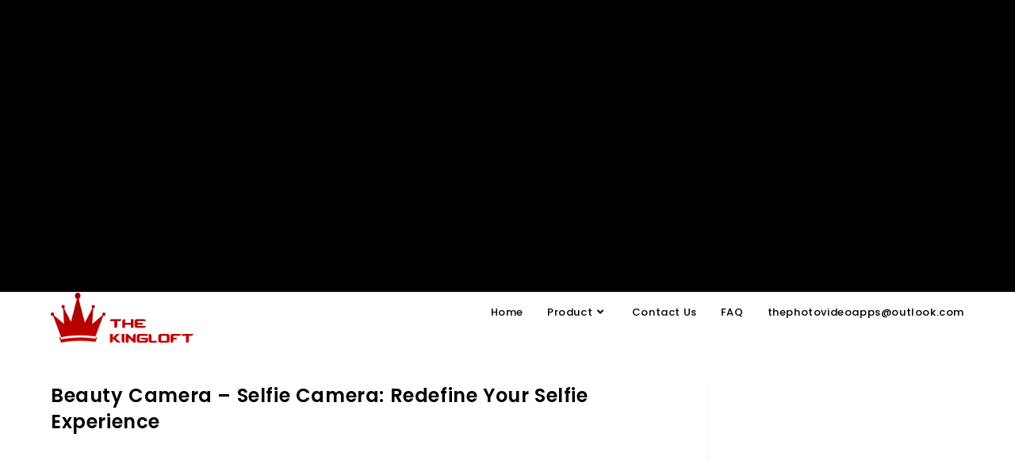

--- FILE ---
content_type: text/html; charset=UTF-8
request_url: https://thekingloft.com/tag/selfie-app/
body_size: 18547
content:
<!DOCTYPE html>
<html class="html" lang="en">
<head>
	<meta charset="UTF-8">
	<link rel="profile" href="https://gmpg.org/xfn/11">

	<meta name='robots' content='index, follow, max-image-preview:large, max-snippet:-1, max-video-preview:-1' />
<meta name="viewport" content="width=device-width, initial-scale=1">
	<!-- This site is optimized with the Yoast SEO plugin v26.7 - https://yoast.com/wordpress/plugins/seo/ -->
	<title>selfie app Archives - The kingloft</title><link rel="preload" as="style" href="https://fonts.googleapis.com/css?family=K2D%3A100%2C200%2C300%2C400%2C500%2C600%2C700%2C800%2C900%2C100i%2C200i%2C300i%2C400i%2C500i%2C600i%2C700i%2C800i%2C900i%7CPoppins%3A100%2C200%2C300%2C400%2C500%2C600%2C700%2C800%2C900%2C100i%2C200i%2C300i%2C400i%2C500i%2C600i%2C700i%2C800i%2C900i&#038;subset=latin&#038;display=swap" /><link rel="stylesheet" href="https://fonts.googleapis.com/css?family=K2D%3A100%2C200%2C300%2C400%2C500%2C600%2C700%2C800%2C900%2C100i%2C200i%2C300i%2C400i%2C500i%2C600i%2C700i%2C800i%2C900i%7CPoppins%3A100%2C200%2C300%2C400%2C500%2C600%2C700%2C800%2C900%2C100i%2C200i%2C300i%2C400i%2C500i%2C600i%2C700i%2C800i%2C900i&#038;subset=latin&#038;display=swap" media="print" onload="this.media='all'" /><noscript><link rel="stylesheet" href="https://fonts.googleapis.com/css?family=K2D%3A100%2C200%2C300%2C400%2C500%2C600%2C700%2C800%2C900%2C100i%2C200i%2C300i%2C400i%2C500i%2C600i%2C700i%2C800i%2C900i%7CPoppins%3A100%2C200%2C300%2C400%2C500%2C600%2C700%2C800%2C900%2C100i%2C200i%2C300i%2C400i%2C500i%2C600i%2C700i%2C800i%2C900i&#038;subset=latin&#038;display=swap" /></noscript><link rel="stylesheet" href="https://thekingloft.com/wp-content/cache/min/1/e9e5f57799525c82771d36be67417b89.css" media="all" data-minify="1" />
	<meta name="description" content="Explore tutorials on Windows apps like photo editors, screen recorders, video editors, and more at thekingloft." />
	<link rel="canonical" href="https://thekingloft.com/tag/selfie-app/" />
	<meta property="og:locale" content="en_US" />
	<meta property="og:type" content="article" />
	<meta property="og:title" content="selfie app Archives - The kingloft" />
	<meta property="og:description" content="Explore tutorials on Windows apps like photo editors, screen recorders, video editors, and more at thekingloft." />
	<meta property="og:url" content="https://thekingloft.com/tag/selfie-app/" />
	<meta property="og:site_name" content="The kingloft" />
	<meta property="og:image" content="https://thekingloft.com/wp-content/uploads/2021/01/cropped-red-logo.png" />
	<meta property="og:image:width" content="512" />
	<meta property="og:image:height" content="512" />
	<meta property="og:image:type" content="image/png" />
	<meta name="twitter:card" content="summary_large_image" />
	<script type="application/ld+json" class="yoast-schema-graph">{"@context":"https://schema.org","@graph":[{"@type":"CollectionPage","@id":"https://thekingloft.com/tag/selfie-app/","url":"https://thekingloft.com/tag/selfie-app/","name":"selfie app Archives - The kingloft","isPartOf":{"@id":"https://thekingloft.com/#website"},"description":"Explore tutorials on Windows apps like photo editors, screen recorders, video editors, and more at thekingloft.","inLanguage":"en"},{"@type":"WebSite","@id":"https://thekingloft.com/#website","url":"https://thekingloft.com/","name":"The kingloft","description":"","publisher":{"@id":"https://thekingloft.com/#/schema/person/48e0d53e2cdd54562c1e7324e4779787"},"alternateName":"thekingloft","potentialAction":[{"@type":"SearchAction","target":{"@type":"EntryPoint","urlTemplate":"https://thekingloft.com/?s={search_term_string}"},"query-input":{"@type":"PropertyValueSpecification","valueRequired":true,"valueName":"search_term_string"}}],"inLanguage":"en"},{"@type":["Person","Organization"],"@id":"https://thekingloft.com/#/schema/person/48e0d53e2cdd54562c1e7324e4779787","name":"admin website","image":{"@type":"ImageObject","inLanguage":"en","@id":"https://thekingloft.com/#/schema/person/image/","url":"https://thekingloft.com/wp-content/uploads/2021/01/red-logo.png","contentUrl":"https://thekingloft.com/wp-content/uploads/2021/01/red-logo.png","width":232,"height":81,"caption":"admin website"},"logo":{"@id":"https://thekingloft.com/#/schema/person/image/"}}]}</script>
	<!-- / Yoast SEO plugin. -->


<link rel='dns-prefetch' href='//fonts.googleapis.com' />
<link href='https://fonts.gstatic.com' crossorigin rel='preconnect' />
<link rel="alternate" type="application/rss+xml" title="The kingloft &raquo; Feed" href="https://thekingloft.com/feed/" />
<link rel="alternate" type="application/rss+xml" title="The kingloft &raquo; Comments Feed" href="https://thekingloft.com/comments/feed/" />
<link rel="alternate" type="application/rss+xml" title="The kingloft &raquo; selfie app Tag Feed" href="https://thekingloft.com/tag/selfie-app/feed/" />
<style id='wp-img-auto-sizes-contain-inline-css'>
img:is([sizes=auto i],[sizes^="auto," i]){contain-intrinsic-size:3000px 1500px}
/*# sourceURL=wp-img-auto-sizes-contain-inline-css */
</style>
<style id='wp-emoji-styles-inline-css'>

	img.wp-smiley, img.emoji {
		display: inline !important;
		border: none !important;
		box-shadow: none !important;
		height: 1em !important;
		width: 1em !important;
		margin: 0 0.07em !important;
		vertical-align: -0.1em !important;
		background: none !important;
		padding: 0 !important;
	}
/*# sourceURL=wp-emoji-styles-inline-css */
</style>
<style id='classic-theme-styles-inline-css'>
/*! This file is auto-generated */
.wp-block-button__link{color:#fff;background-color:#32373c;border-radius:9999px;box-shadow:none;text-decoration:none;padding:calc(.667em + 2px) calc(1.333em + 2px);font-size:1.125em}.wp-block-file__button{background:#32373c;color:#fff;text-decoration:none}
/*# sourceURL=/wp-includes/css/classic-themes.min.css */
</style>
<style id='global-styles-inline-css'>
:root{--wp--preset--aspect-ratio--square: 1;--wp--preset--aspect-ratio--4-3: 4/3;--wp--preset--aspect-ratio--3-4: 3/4;--wp--preset--aspect-ratio--3-2: 3/2;--wp--preset--aspect-ratio--2-3: 2/3;--wp--preset--aspect-ratio--16-9: 16/9;--wp--preset--aspect-ratio--9-16: 9/16;--wp--preset--color--black: #000000;--wp--preset--color--cyan-bluish-gray: #abb8c3;--wp--preset--color--white: #ffffff;--wp--preset--color--pale-pink: #f78da7;--wp--preset--color--vivid-red: #cf2e2e;--wp--preset--color--luminous-vivid-orange: #ff6900;--wp--preset--color--luminous-vivid-amber: #fcb900;--wp--preset--color--light-green-cyan: #7bdcb5;--wp--preset--color--vivid-green-cyan: #00d084;--wp--preset--color--pale-cyan-blue: #8ed1fc;--wp--preset--color--vivid-cyan-blue: #0693e3;--wp--preset--color--vivid-purple: #9b51e0;--wp--preset--gradient--vivid-cyan-blue-to-vivid-purple: linear-gradient(135deg,rgb(6,147,227) 0%,rgb(155,81,224) 100%);--wp--preset--gradient--light-green-cyan-to-vivid-green-cyan: linear-gradient(135deg,rgb(122,220,180) 0%,rgb(0,208,130) 100%);--wp--preset--gradient--luminous-vivid-amber-to-luminous-vivid-orange: linear-gradient(135deg,rgb(252,185,0) 0%,rgb(255,105,0) 100%);--wp--preset--gradient--luminous-vivid-orange-to-vivid-red: linear-gradient(135deg,rgb(255,105,0) 0%,rgb(207,46,46) 100%);--wp--preset--gradient--very-light-gray-to-cyan-bluish-gray: linear-gradient(135deg,rgb(238,238,238) 0%,rgb(169,184,195) 100%);--wp--preset--gradient--cool-to-warm-spectrum: linear-gradient(135deg,rgb(74,234,220) 0%,rgb(151,120,209) 20%,rgb(207,42,186) 40%,rgb(238,44,130) 60%,rgb(251,105,98) 80%,rgb(254,248,76) 100%);--wp--preset--gradient--blush-light-purple: linear-gradient(135deg,rgb(255,206,236) 0%,rgb(152,150,240) 100%);--wp--preset--gradient--blush-bordeaux: linear-gradient(135deg,rgb(254,205,165) 0%,rgb(254,45,45) 50%,rgb(107,0,62) 100%);--wp--preset--gradient--luminous-dusk: linear-gradient(135deg,rgb(255,203,112) 0%,rgb(199,81,192) 50%,rgb(65,88,208) 100%);--wp--preset--gradient--pale-ocean: linear-gradient(135deg,rgb(255,245,203) 0%,rgb(182,227,212) 50%,rgb(51,167,181) 100%);--wp--preset--gradient--electric-grass: linear-gradient(135deg,rgb(202,248,128) 0%,rgb(113,206,126) 100%);--wp--preset--gradient--midnight: linear-gradient(135deg,rgb(2,3,129) 0%,rgb(40,116,252) 100%);--wp--preset--font-size--small: 13px;--wp--preset--font-size--medium: 20px;--wp--preset--font-size--large: 36px;--wp--preset--font-size--x-large: 42px;--wp--preset--spacing--20: 0.44rem;--wp--preset--spacing--30: 0.67rem;--wp--preset--spacing--40: 1rem;--wp--preset--spacing--50: 1.5rem;--wp--preset--spacing--60: 2.25rem;--wp--preset--spacing--70: 3.38rem;--wp--preset--spacing--80: 5.06rem;--wp--preset--shadow--natural: 6px 6px 9px rgba(0, 0, 0, 0.2);--wp--preset--shadow--deep: 12px 12px 50px rgba(0, 0, 0, 0.4);--wp--preset--shadow--sharp: 6px 6px 0px rgba(0, 0, 0, 0.2);--wp--preset--shadow--outlined: 6px 6px 0px -3px rgb(255, 255, 255), 6px 6px rgb(0, 0, 0);--wp--preset--shadow--crisp: 6px 6px 0px rgb(0, 0, 0);}:where(.is-layout-flex){gap: 0.5em;}:where(.is-layout-grid){gap: 0.5em;}body .is-layout-flex{display: flex;}.is-layout-flex{flex-wrap: wrap;align-items: center;}.is-layout-flex > :is(*, div){margin: 0;}body .is-layout-grid{display: grid;}.is-layout-grid > :is(*, div){margin: 0;}:where(.wp-block-columns.is-layout-flex){gap: 2em;}:where(.wp-block-columns.is-layout-grid){gap: 2em;}:where(.wp-block-post-template.is-layout-flex){gap: 1.25em;}:where(.wp-block-post-template.is-layout-grid){gap: 1.25em;}.has-black-color{color: var(--wp--preset--color--black) !important;}.has-cyan-bluish-gray-color{color: var(--wp--preset--color--cyan-bluish-gray) !important;}.has-white-color{color: var(--wp--preset--color--white) !important;}.has-pale-pink-color{color: var(--wp--preset--color--pale-pink) !important;}.has-vivid-red-color{color: var(--wp--preset--color--vivid-red) !important;}.has-luminous-vivid-orange-color{color: var(--wp--preset--color--luminous-vivid-orange) !important;}.has-luminous-vivid-amber-color{color: var(--wp--preset--color--luminous-vivid-amber) !important;}.has-light-green-cyan-color{color: var(--wp--preset--color--light-green-cyan) !important;}.has-vivid-green-cyan-color{color: var(--wp--preset--color--vivid-green-cyan) !important;}.has-pale-cyan-blue-color{color: var(--wp--preset--color--pale-cyan-blue) !important;}.has-vivid-cyan-blue-color{color: var(--wp--preset--color--vivid-cyan-blue) !important;}.has-vivid-purple-color{color: var(--wp--preset--color--vivid-purple) !important;}.has-black-background-color{background-color: var(--wp--preset--color--black) !important;}.has-cyan-bluish-gray-background-color{background-color: var(--wp--preset--color--cyan-bluish-gray) !important;}.has-white-background-color{background-color: var(--wp--preset--color--white) !important;}.has-pale-pink-background-color{background-color: var(--wp--preset--color--pale-pink) !important;}.has-vivid-red-background-color{background-color: var(--wp--preset--color--vivid-red) !important;}.has-luminous-vivid-orange-background-color{background-color: var(--wp--preset--color--luminous-vivid-orange) !important;}.has-luminous-vivid-amber-background-color{background-color: var(--wp--preset--color--luminous-vivid-amber) !important;}.has-light-green-cyan-background-color{background-color: var(--wp--preset--color--light-green-cyan) !important;}.has-vivid-green-cyan-background-color{background-color: var(--wp--preset--color--vivid-green-cyan) !important;}.has-pale-cyan-blue-background-color{background-color: var(--wp--preset--color--pale-cyan-blue) !important;}.has-vivid-cyan-blue-background-color{background-color: var(--wp--preset--color--vivid-cyan-blue) !important;}.has-vivid-purple-background-color{background-color: var(--wp--preset--color--vivid-purple) !important;}.has-black-border-color{border-color: var(--wp--preset--color--black) !important;}.has-cyan-bluish-gray-border-color{border-color: var(--wp--preset--color--cyan-bluish-gray) !important;}.has-white-border-color{border-color: var(--wp--preset--color--white) !important;}.has-pale-pink-border-color{border-color: var(--wp--preset--color--pale-pink) !important;}.has-vivid-red-border-color{border-color: var(--wp--preset--color--vivid-red) !important;}.has-luminous-vivid-orange-border-color{border-color: var(--wp--preset--color--luminous-vivid-orange) !important;}.has-luminous-vivid-amber-border-color{border-color: var(--wp--preset--color--luminous-vivid-amber) !important;}.has-light-green-cyan-border-color{border-color: var(--wp--preset--color--light-green-cyan) !important;}.has-vivid-green-cyan-border-color{border-color: var(--wp--preset--color--vivid-green-cyan) !important;}.has-pale-cyan-blue-border-color{border-color: var(--wp--preset--color--pale-cyan-blue) !important;}.has-vivid-cyan-blue-border-color{border-color: var(--wp--preset--color--vivid-cyan-blue) !important;}.has-vivid-purple-border-color{border-color: var(--wp--preset--color--vivid-purple) !important;}.has-vivid-cyan-blue-to-vivid-purple-gradient-background{background: var(--wp--preset--gradient--vivid-cyan-blue-to-vivid-purple) !important;}.has-light-green-cyan-to-vivid-green-cyan-gradient-background{background: var(--wp--preset--gradient--light-green-cyan-to-vivid-green-cyan) !important;}.has-luminous-vivid-amber-to-luminous-vivid-orange-gradient-background{background: var(--wp--preset--gradient--luminous-vivid-amber-to-luminous-vivid-orange) !important;}.has-luminous-vivid-orange-to-vivid-red-gradient-background{background: var(--wp--preset--gradient--luminous-vivid-orange-to-vivid-red) !important;}.has-very-light-gray-to-cyan-bluish-gray-gradient-background{background: var(--wp--preset--gradient--very-light-gray-to-cyan-bluish-gray) !important;}.has-cool-to-warm-spectrum-gradient-background{background: var(--wp--preset--gradient--cool-to-warm-spectrum) !important;}.has-blush-light-purple-gradient-background{background: var(--wp--preset--gradient--blush-light-purple) !important;}.has-blush-bordeaux-gradient-background{background: var(--wp--preset--gradient--blush-bordeaux) !important;}.has-luminous-dusk-gradient-background{background: var(--wp--preset--gradient--luminous-dusk) !important;}.has-pale-ocean-gradient-background{background: var(--wp--preset--gradient--pale-ocean) !important;}.has-electric-grass-gradient-background{background: var(--wp--preset--gradient--electric-grass) !important;}.has-midnight-gradient-background{background: var(--wp--preset--gradient--midnight) !important;}.has-small-font-size{font-size: var(--wp--preset--font-size--small) !important;}.has-medium-font-size{font-size: var(--wp--preset--font-size--medium) !important;}.has-large-font-size{font-size: var(--wp--preset--font-size--large) !important;}.has-x-large-font-size{font-size: var(--wp--preset--font-size--x-large) !important;}
:where(.wp-block-post-template.is-layout-flex){gap: 1.25em;}:where(.wp-block-post-template.is-layout-grid){gap: 1.25em;}
:where(.wp-block-term-template.is-layout-flex){gap: 1.25em;}:where(.wp-block-term-template.is-layout-grid){gap: 1.25em;}
:where(.wp-block-columns.is-layout-flex){gap: 2em;}:where(.wp-block-columns.is-layout-grid){gap: 2em;}
:root :where(.wp-block-pullquote){font-size: 1.5em;line-height: 1.6;}
/*# sourceURL=global-styles-inline-css */
</style>















<link rel="https://api.w.org/" href="https://thekingloft.com/wp-json/" /><link rel="alternate" title="JSON" type="application/json" href="https://thekingloft.com/wp-json/wp/v2/tags/318" /><link rel="EditURI" type="application/rsd+xml" title="RSD" href="https://thekingloft.com/xmlrpc.php?rsd" />
<meta name="generator" content="WordPress 6.9" />
<meta name="generator" content="Elementor 3.34.1; features: additional_custom_breakpoints; settings: css_print_method-external, google_font-enabled, font_display-auto">
			<style>
				.e-con.e-parent:nth-of-type(n+4):not(.e-lazyloaded):not(.e-no-lazyload),
				.e-con.e-parent:nth-of-type(n+4):not(.e-lazyloaded):not(.e-no-lazyload) * {
					background-image: none !important;
				}
				@media screen and (max-height: 1024px) {
					.e-con.e-parent:nth-of-type(n+3):not(.e-lazyloaded):not(.e-no-lazyload),
					.e-con.e-parent:nth-of-type(n+3):not(.e-lazyloaded):not(.e-no-lazyload) * {
						background-image: none !important;
					}
				}
				@media screen and (max-height: 640px) {
					.e-con.e-parent:nth-of-type(n+2):not(.e-lazyloaded):not(.e-no-lazyload),
					.e-con.e-parent:nth-of-type(n+2):not(.e-lazyloaded):not(.e-no-lazyload) * {
						background-image: none !important;
					}
				}
			</style>
			<link rel="icon" href="https://thekingloft.com/wp-content/uploads/2021/01/cropped-red-logo-32x32.png" sizes="32x32" />
<link rel="icon" href="https://thekingloft.com/wp-content/uploads/2021/01/cropped-red-logo-192x192.png" sizes="192x192" />
<link rel="apple-touch-icon" href="https://thekingloft.com/wp-content/uploads/2021/01/cropped-red-logo-180x180.png" />
<meta name="msapplication-TileImage" content="https://thekingloft.com/wp-content/uploads/2021/01/cropped-red-logo-270x270.png" />
		<style id="wp-custom-css">
			.tutorialbtn{color:#fff;border:2px solid #fff;font-weight:700;margin-bottom:4px}.descriptionbtn{color:#fff;border:2px solid #fff;font-weight:700}.button-color a{background:linear-gradient(to right,#fd5e20,#f81d63)}		</style>
		<!-- OceanWP CSS -->
<style type="text/css">
/* Colors */body .theme-button,body input[type="submit"],body button[type="submit"],body button,body .button,body div.wpforms-container-full .wpforms-form input[type=submit],body div.wpforms-container-full .wpforms-form button[type=submit],body div.wpforms-container-full .wpforms-form .wpforms-page-button,.woocommerce-cart .wp-element-button,.woocommerce-checkout .wp-element-button,.wp-block-button__link{border-color:#ffffff}body .theme-button:hover,body input[type="submit"]:hover,body button[type="submit"]:hover,body button:hover,body .button:hover,body div.wpforms-container-full .wpforms-form input[type=submit]:hover,body div.wpforms-container-full .wpforms-form input[type=submit]:active,body div.wpforms-container-full .wpforms-form button[type=submit]:hover,body div.wpforms-container-full .wpforms-form button[type=submit]:active,body div.wpforms-container-full .wpforms-form .wpforms-page-button:hover,body div.wpforms-container-full .wpforms-form .wpforms-page-button:active,.woocommerce-cart .wp-element-button:hover,.woocommerce-checkout .wp-element-button:hover,.wp-block-button__link:hover{border-color:#ffffff}body{color:#000000}h2{color:#000000}/* OceanWP Style Settings CSS */.theme-button,input[type="submit"],button[type="submit"],button,.button,body div.wpforms-container-full .wpforms-form input[type=submit],body div.wpforms-container-full .wpforms-form button[type=submit],body div.wpforms-container-full .wpforms-form .wpforms-page-button{border-style:solid}.theme-button,input[type="submit"],button[type="submit"],button,.button,body div.wpforms-container-full .wpforms-form input[type=submit],body div.wpforms-container-full .wpforms-form button[type=submit],body div.wpforms-container-full .wpforms-form .wpforms-page-button{border-width:1px}form input[type="text"],form input[type="password"],form input[type="email"],form input[type="url"],form input[type="date"],form input[type="month"],form input[type="time"],form input[type="datetime"],form input[type="datetime-local"],form input[type="week"],form input[type="number"],form input[type="search"],form input[type="tel"],form input[type="color"],form select,form textarea,.woocommerce .woocommerce-checkout .select2-container--default .select2-selection--single{border-style:solid}body div.wpforms-container-full .wpforms-form input[type=date],body div.wpforms-container-full .wpforms-form input[type=datetime],body div.wpforms-container-full .wpforms-form input[type=datetime-local],body div.wpforms-container-full .wpforms-form input[type=email],body div.wpforms-container-full .wpforms-form input[type=month],body div.wpforms-container-full .wpforms-form input[type=number],body div.wpforms-container-full .wpforms-form input[type=password],body div.wpforms-container-full .wpforms-form input[type=range],body div.wpforms-container-full .wpforms-form input[type=search],body div.wpforms-container-full .wpforms-form input[type=tel],body div.wpforms-container-full .wpforms-form input[type=text],body div.wpforms-container-full .wpforms-form input[type=time],body div.wpforms-container-full .wpforms-form input[type=url],body div.wpforms-container-full .wpforms-form input[type=week],body div.wpforms-container-full .wpforms-form select,body div.wpforms-container-full .wpforms-form textarea{border-style:solid}form input[type="text"],form input[type="password"],form input[type="email"],form input[type="url"],form input[type="date"],form input[type="month"],form input[type="time"],form input[type="datetime"],form input[type="datetime-local"],form input[type="week"],form input[type="number"],form input[type="search"],form input[type="tel"],form input[type="color"],form select,form textarea{border-radius:3px}body div.wpforms-container-full .wpforms-form input[type=date],body div.wpforms-container-full .wpforms-form input[type=datetime],body div.wpforms-container-full .wpforms-form input[type=datetime-local],body div.wpforms-container-full .wpforms-form input[type=email],body div.wpforms-container-full .wpforms-form input[type=month],body div.wpforms-container-full .wpforms-form input[type=number],body div.wpforms-container-full .wpforms-form input[type=password],body div.wpforms-container-full .wpforms-form input[type=range],body div.wpforms-container-full .wpforms-form input[type=search],body div.wpforms-container-full .wpforms-form input[type=tel],body div.wpforms-container-full .wpforms-form input[type=text],body div.wpforms-container-full .wpforms-form input[type=time],body div.wpforms-container-full .wpforms-form input[type=url],body div.wpforms-container-full .wpforms-form input[type=week],body div.wpforms-container-full .wpforms-form select,body div.wpforms-container-full .wpforms-form textarea{border-radius:3px}/* Header */#site-logo #site-logo-inner,.oceanwp-social-menu .social-menu-inner,#site-header.full_screen-header .menu-bar-inner,.after-header-content .after-header-content-inner{height:50px}#site-navigation-wrap .dropdown-menu >li >a,#site-navigation-wrap .dropdown-menu >li >span.opl-logout-link,.oceanwp-mobile-menu-icon a,.mobile-menu-close,.after-header-content-inner >a{line-height:50px}#site-header.has-header-media .overlay-header-media{background-color:rgba(0,0,0,0.5)}#site-logo #site-logo-inner a img,#site-header.center-header #site-navigation-wrap .middle-site-logo a img{max-width:180px}#site-header #site-logo #site-logo-inner a img,#site-header.center-header #site-navigation-wrap .middle-site-logo a img{max-height:70px}#site-navigation-wrap .dropdown-menu >li >a,.oceanwp-mobile-menu-icon a,#searchform-header-replace-close{color:#000000}#site-navigation-wrap .dropdown-menu >li >a .owp-icon use,.oceanwp-mobile-menu-icon a .owp-icon use,#searchform-header-replace-close .owp-icon use{stroke:#000000}#site-navigation-wrap .dropdown-menu >li >a:hover,.oceanwp-mobile-menu-icon a:hover,#searchform-header-replace-close:hover{color:#000000}#site-navigation-wrap .dropdown-menu >li >a:hover .owp-icon use,.oceanwp-mobile-menu-icon a:hover .owp-icon use,#searchform-header-replace-close:hover .owp-icon use{stroke:#000000}/* Topbar */#top-bar{padding:0}#top-bar-wrap,.oceanwp-top-bar-sticky{background-color:#000000}/* Blog CSS */.ocean-single-post-header ul.meta-item li a:hover{color:#333333}/* Footer Widgets */#footer-widgets{padding:0}#footer-widgets{background-color:rgba(34,34,34,0)}/* Footer Copyright */#footer-bottom{background-color:#ba0000}/* Typography */body{font-family:K2D;font-size:12px;line-height:1.8}h1,h2,h3,h4,h5,h6,.theme-heading,.widget-title,.oceanwp-widget-recent-posts-title,.comment-reply-title,.entry-title,.sidebar-box .widget-title{font-family:K2D;line-height:1.4}h1{font-family:K2D;font-size:20px;line-height:1.4;font-weight:600}h2{font-family:K2D;font-size:25px;line-height:1.4;font-weight:600}h3{font-family:K2D;font-size:25px;line-height:1.4;font-weight:600}h4{font-family:K2D;font-size:25px;line-height:1.4;font-weight:600}h5{font-size:14px;line-height:1.4}h6{font-size:15px;line-height:1.4}.page-header .page-header-title,.page-header.background-image-page-header .page-header-title{font-size:32px;line-height:1.4}.page-header .page-subheading{font-size:15px;line-height:1.8}.site-breadcrumbs,.site-breadcrumbs a{font-size:13px;line-height:1.4}#top-bar-content,#top-bar-social-alt{font-size:12px;line-height:1.8}#site-logo a.site-logo-text{font-size:24px;line-height:1.8}#site-navigation-wrap .dropdown-menu >li >a,#site-header.full_screen-header .fs-dropdown-menu >li >a,#site-header.top-header #site-navigation-wrap .dropdown-menu >li >a,#site-header.center-header #site-navigation-wrap .dropdown-menu >li >a,#site-header.medium-header #site-navigation-wrap .dropdown-menu >li >a,.oceanwp-mobile-menu-icon a{font-family:Poppins;font-size:13px;font-weight:500}.dropdown-menu ul li a.menu-link,#site-header.full_screen-header .fs-dropdown-menu ul.sub-menu li a{font-size:12px;line-height:1.2;letter-spacing:.6px}.sidr-class-dropdown-menu li a,a.sidr-class-toggle-sidr-close,#mobile-dropdown ul li a,body #mobile-fullscreen ul li a{font-size:15px;line-height:1.8}.blog-entry.post .blog-entry-header .entry-title a{font-size:24px;line-height:1.4}.ocean-single-post-header .single-post-title{font-size:34px;line-height:1.4;letter-spacing:.6px}.ocean-single-post-header ul.meta-item li,.ocean-single-post-header ul.meta-item li a{font-size:13px;line-height:1.4;letter-spacing:.6px}.ocean-single-post-header .post-author-name,.ocean-single-post-header .post-author-name a{font-size:14px;line-height:1.4;letter-spacing:.6px}.ocean-single-post-header .post-author-description{font-size:12px;line-height:1.4;letter-spacing:.6px}.single-post .entry-title{line-height:1.4;letter-spacing:.6px}.single-post ul.meta li,.single-post ul.meta li a{font-size:14px;line-height:1.4;letter-spacing:.6px}.sidebar-box .widget-title,.sidebar-box.widget_block .wp-block-heading{font-size:13px;line-height:1;letter-spacing:1px}#footer-widgets .footer-box .widget-title{font-size:13px;line-height:1;letter-spacing:1px}#footer-bottom #copyright{font-size:12px;line-height:1}#footer-bottom #footer-bottom-menu{font-size:12px;line-height:1}.woocommerce-store-notice.demo_store{line-height:2;letter-spacing:1.5px}.demo_store .woocommerce-store-notice__dismiss-link{line-height:2;letter-spacing:1.5px}.woocommerce ul.products li.product li.title h2,.woocommerce ul.products li.product li.title a{font-size:14px;line-height:1.5}.woocommerce ul.products li.product li.category,.woocommerce ul.products li.product li.category a{font-size:12px;line-height:1}.woocommerce ul.products li.product .price{font-size:18px;line-height:1}.woocommerce ul.products li.product .button,.woocommerce ul.products li.product .product-inner .added_to_cart{font-size:12px;line-height:1.5;letter-spacing:1px}.woocommerce ul.products li.owp-woo-cond-notice span,.woocommerce ul.products li.owp-woo-cond-notice a{font-size:16px;line-height:1;letter-spacing:1px;font-weight:600;text-transform:capitalize}.woocommerce div.product .product_title{font-size:24px;line-height:1.4;letter-spacing:.6px}.woocommerce div.product p.price{font-size:36px;line-height:1}.woocommerce .owp-btn-normal .summary form button.button,.woocommerce .owp-btn-big .summary form button.button,.woocommerce .owp-btn-very-big .summary form button.button{font-size:12px;line-height:1.5;letter-spacing:1px;text-transform:uppercase}.woocommerce div.owp-woo-single-cond-notice span,.woocommerce div.owp-woo-single-cond-notice a{font-size:18px;line-height:2;letter-spacing:1.5px;font-weight:600;text-transform:capitalize}.ocean-preloader--active .preloader-after-content{font-size:20px;line-height:1.8;letter-spacing:.6px}
</style></head>

<body class="archive tag tag-selfie-app tag-318 wp-custom-logo wp-embed-responsive wp-theme-oceanwp oceanwp-theme dropdown-mobile no-header-border default-breakpoint has-sidebar content-right-sidebar has-topbar page-header-disabled has-breadcrumbs elementor-default elementor-kit-578" itemscope="itemscope" itemtype="https://schema.org/Blog">

	
	
	<div id="outer-wrap" class="site clr">

		<a class="skip-link screen-reader-text" href="#main">Skip to content</a>

		
		<div id="wrap" class="clr">

			

<div id="top-bar-wrap" class="clr">

	<div id="top-bar" class="clr">

		
		<div id="top-bar-inner" class="clr">

			
	<div id="top-bar-content" class="clr has-content top-bar-centered">

		
		
			
				<span class="topbar-content">

							<div data-elementor-type="wp-post" data-elementor-id="7649" class="elementor elementor-7649" data-elementor-post-type="oceanwp_library">
						<section class="elementor-section elementor-top-section elementor-element elementor-element-850046f elementor-section-full_width elementor-section-height-default elementor-section-height-default" data-id="850046f" data-element_type="section">
						<div class="elementor-container elementor-column-gap-default">
					<div class="elementor-column elementor-col-100 elementor-top-column elementor-element elementor-element-19f4e3c" data-id="19f4e3c" data-element_type="column">
			<div class="elementor-widget-wrap elementor-element-populated">
						<div class="elementor-element elementor-element-9ac39b8 elementor-widget elementor-widget-text-editor" data-id="9ac39b8" data-element_type="widget" data-widget_type="text-editor.default">
				<div class="elementor-widget-container">
									<script async src="https://pagead2.googlesyndication.com/pagead/js/adsbygoogle.js?client=ca-pub-5597546398653803" crossorigin="anonymous"></script>
<!-- KINGLOFT_HO -->
<ins class="adsbygoogle" style="display: block;" data-ad-client="ca-pub-5597546398653803" data-ad-slot="4565717385" data-ad-format="auto" data-full-width-responsive="true"></ins>
<script>
     (adsbygoogle = window.adsbygoogle || []).push({});
</script>								</div>
				</div>
					</div>
		</div>
					</div>
		</section>
				<section class="elementor-section elementor-top-section elementor-element elementor-element-40233cb elementor-section-boxed elementor-section-height-default elementor-section-height-default" data-id="40233cb" data-element_type="section">
						<div class="elementor-container elementor-column-gap-default">
					<div class="elementor-column elementor-col-100 elementor-top-column elementor-element elementor-element-f95f616" data-id="f95f616" data-element_type="column">
			<div class="elementor-widget-wrap elementor-element-populated">
						<div class="elementor-element elementor-element-dbee81f elementor-widget elementor-widget-text-editor" data-id="dbee81f" data-element_type="widget" data-widget_type="text-editor.default">
				<div class="elementor-widget-container">
									<p>Lorem ipsum dolor sit amet, consectetur adipiscing elit. Ut elit tellus, luctus nec ullamcorper mattis, pulvinar dapibus leo.</p>								</div>
				</div>
					</div>
		</div>
					</div>
		</section>
				</div>
		
				</span>

				
	</div><!-- #top-bar-content -->



		</div><!-- #top-bar-inner -->

		
	</div><!-- #top-bar -->

</div><!-- #top-bar-wrap -->


			
<header id="site-header" class="minimal-header clr" data-height="50" itemscope="itemscope" itemtype="https://schema.org/WPHeader" role="banner">

	
					
			<div id="site-header-inner" class="clr container">

				
				

<div id="site-logo" class="clr" itemscope itemtype="https://schema.org/Brand" >

	
	<div id="site-logo-inner" class="clr">

		<a href="https://thekingloft.com/" class="custom-logo-link" rel="home"><img width="232" height="81" src="https://thekingloft.com/wp-content/uploads/2021/01/red-logo.png" class="custom-logo" alt="The kingloft" decoding="async" srcset="https://thekingloft.com/wp-content/uploads/2021/01/red-logo.png 232w, https://thekingloft.com/wp-content/uploads/2021/01/red-logo-20x7.png 20w" sizes="(max-width: 232px) 100vw, 232px" /></a>
	</div><!-- #site-logo-inner -->

	
	
</div><!-- #site-logo -->

			<div id="site-navigation-wrap" class="clr">
			
			
			
			<nav id="site-navigation" class="navigation main-navigation clr" itemscope="itemscope" itemtype="https://schema.org/SiteNavigationElement" role="navigation" >

				<ul id="menu-main" class="main-menu dropdown-menu sf-menu"><li id="menu-item-2878" class="menu-item menu-item-type-post_type menu-item-object-page menu-item-home menu-item-2878"><a href="https://thekingloft.com/" class="menu-link"><span class="text-wrap">Home</span></a></li><li id="menu-item-2879" class="menu-item menu-item-type-custom menu-item-object-custom menu-item-has-children dropdown menu-item-2879 megamenu-li auto-mega nav-no-click"><a class="menu-link"><span class="text-wrap">Product<i class="nav-arrow fa fa-angle-down" aria-hidden="true" role="img"></i></span></a>
<ul class="megamenu col-4 sub-menu">
	<li id="menu-item-2880" class="menu-item menu-item-type-post_type menu-item-object-page menu-item-2880"><a href="https://thekingloft.com/adult-coloring-book-games-kids-colouring-book-for-me-tutorial/" class="menu-link"><span class="text-wrap">Adult Coloring Book</span></a></li>	<li id="menu-item-2881" class="menu-item menu-item-type-post_type menu-item-object-page menu-item-2881"><a href="https://thekingloft.com/az-screen-recorder-gif-recorder-editor-video-recorder-tutorial/" class="menu-link"><span class="text-wrap">AZ Screen Recorder, GIF Recorder</span></a></li>	<li id="menu-item-2882" class="menu-item menu-item-type-post_type menu-item-object-page menu-item-2882"><a href="https://thekingloft.com/background-eraser-cut-paste-photo-photo-scissor-tutorial/" class="menu-link"><span class="text-wrap">Background Eraser, Cut Paste Photo</span></a></li>	<li id="menu-item-2883" class="menu-item menu-item-type-post_type menu-item-object-page menu-item-2883"><a href="https://thekingloft.com/beauty-cam-discover-you-photo-editor-makeup-camera-tutorial/" class="menu-link"><span class="text-wrap">Beauty Cam – Discover You</span></a></li>	<li id="menu-item-2884" class="menu-item menu-item-type-post_type menu-item-object-page menu-item-2884"><a href="https://thekingloft.com/best-video-editor-movie-maker-for-images-and-videos-tutorial/" class="menu-link"><span class="text-wrap">Best Video Editor : Movie Maker</span></a></li>	<li id="menu-item-2885" class="menu-item menu-item-type-post_type menu-item-object-page menu-item-2885"><a href="https://thekingloft.com/cartoon-sketch-sketch-camera-tutorial/" class="menu-link"><span class="text-wrap">Cartoon Sketch &#038; Sketch Camera</span></a></li>	<li id="menu-item-2886" class="menu-item menu-item-type-post_type menu-item-object-page menu-item-2886"><a href="https://thekingloft.com/coloring-book-for-mandala-adults-coloring-book-tutorial/" class="menu-link"><span class="text-wrap">Coloring Book for Mandala</span></a></li>	<li id="menu-item-5442" class="menu-item menu-item-type-post_type menu-item-object-page menu-item-5442"><a href="https://thekingloft.com/desktop-wallpapers-auto-changer-tutorial/" class="menu-link"><span class="text-wrap">Desktop Wallpapers  Auto Changer Tutorial</span></a></li>	<li id="menu-item-10471" class="menu-item menu-item-type-post_type menu-item-object-page menu-item-10471"><a href="https://thekingloft.com/image-to-text-and-pdf-to-text-converter-ocr-tutorial/" class="menu-link"><span class="text-wrap">Image To Text And PDF To Text Converter – OCR Tutorial</span></a></li>	<li id="menu-item-2888" class="menu-item menu-item-type-post_type menu-item-object-page menu-item-2888"><a href="https://thekingloft.com/love-videos-free-video-editor-tutorial/" class="menu-link"><span class="text-wrap">Love Videos: Free Video Editor</span></a></li>	<li id="menu-item-2887" class="menu-item menu-item-type-post_type menu-item-object-page menu-item-2887"><a href="https://thekingloft.com/hair-style-salon-color-changing-booth-tutorial/" class="menu-link"><span class="text-wrap">Hair Style Salon &#038; Color Changing</span></a></li>	<li id="menu-item-2889" class="menu-item menu-item-type-post_type menu-item-object-page menu-item-2889"><a href="https://thekingloft.com/movie-maker-video-editor-for-windows-tutorial/" class="menu-link"><span class="text-wrap">Movie Maker &#038; Video Editor</span></a></li>	<li id="menu-item-2890" class="menu-item menu-item-type-post_type menu-item-object-page menu-item-2890"><a href="https://thekingloft.com/movie-maker-for-photos-tutorial/" class="menu-link"><span class="text-wrap">Movie Maker for Photos</span></a></li>	<li id="menu-item-2893" class="menu-item menu-item-type-post_type menu-item-object-page menu-item-2893"><a href="https://thekingloft.com/photo-studio-photo-editor-tutorial/" class="menu-link"><span class="text-wrap">Photo Studio – Photo Editor</span></a></li>	<li id="menu-item-2896" class="menu-item menu-item-type-post_type menu-item-object-page menu-item-2896"><a href="https://thekingloft.com/selfie-camera-beauty-camera-photo-effects-tutorial/" class="menu-link"><span class="text-wrap">Selfie Camera – Beauty Camera</span></a></li>	<li id="menu-item-2897" class="menu-item menu-item-type-post_type menu-item-object-page menu-item-2897"><a href="https://thekingloft.com/slidemaker-slideshow-video-editor-tutorial/" class="menu-link"><span class="text-wrap">SlideMaker Slideshow Video Editor</span></a></li>	<li id="menu-item-2898" class="menu-item menu-item-type-post_type menu-item-object-page menu-item-2898"><a href="https://thekingloft.com/slideshow-maker-with-music-fx-music-video-maker-tutorial/" class="menu-link"><span class="text-wrap">Slideshow Maker with Music FX</span></a></li>	<li id="menu-item-2901" class="menu-item menu-item-type-post_type menu-item-object-page menu-item-2901"><a href="https://thekingloft.com/stunning-photo-text-designer-tutorial/" class="menu-link"><span class="text-wrap">Stunning Photo &#038; Text Designer</span></a></li>	<li id="menu-item-2902" class="menu-item menu-item-type-post_type menu-item-object-page menu-item-2902"><a href="https://thekingloft.com/text-on-photos-word-quotes-textart-tutorial/" class="menu-link"><span class="text-wrap">Text on Photos – Word Quotes</span></a></li>	<li id="menu-item-2904" class="menu-item menu-item-type-post_type menu-item-object-page menu-item-2904"><a href="https://thekingloft.com/video-player-all-formats-tutorial/" class="menu-link"><span class="text-wrap">Video Player All Formats</span></a></li>	<li id="menu-item-2894" class="menu-item menu-item-type-post_type menu-item-object-page menu-item-2894"><a href="https://thekingloft.com/pip-camera-photo-editor-tutorial/" class="menu-link"><span class="text-wrap">PIP Camera Photo Editor</span></a></li>	<li id="menu-item-2899" class="menu-item menu-item-type-post_type menu-item-object-page menu-item-2899"><a href="https://thekingloft.com/split-camera-hd-clone-camera-tutorial/" class="menu-link"><span class="text-wrap">Split Camera HD</span></a></li>	<li id="menu-item-5491" class="menu-item menu-item-type-post_type menu-item-object-page menu-item-5491"><a href="https://thekingloft.com/snipping-tool-for-screenshots-tutorial/" class="menu-link"><span class="text-wrap">Snipping Tool For Screenshots Tutorial</span></a></li>	<li id="menu-item-2891" class="menu-item menu-item-type-post_type menu-item-object-page menu-item-2891"><a href="https://thekingloft.com/photo-editor-tutorial/" class="menu-link"><span class="text-wrap">Photo Editor</span></a></li>	<li id="menu-item-2900" class="menu-item menu-item-type-post_type menu-item-object-page menu-item-2900"><a href="https://thekingloft.com/square-art-photo-editor-collage-maker-tutorial/" class="menu-link"><span class="text-wrap">Square Art Photo Editor</span></a></li>	<li id="menu-item-2895" class="menu-item menu-item-type-post_type menu-item-object-page menu-item-2895"><a href="https://thekingloft.com/poster-maker-flyer-maker-tutorial/" class="menu-link"><span class="text-wrap">Poster Maker &#038; Flyer Maker</span></a></li>	<li id="menu-item-2892" class="menu-item menu-item-type-post_type menu-item-object-page menu-item-2892"><a href="https://thekingloft.com/photo-shattering-effect-photo-studio-tutorial/" class="menu-link"><span class="text-wrap">Photo Shattering Effect</span></a></li>	<li id="menu-item-2905" class="menu-item menu-item-type-post_type menu-item-object-page menu-item-2905"><a href="https://thekingloft.com/vintage-photo-editor-tutorial/" class="menu-link"><span class="text-wrap">Vintage Photo Editor</span></a></li>	<li id="menu-item-2903" class="menu-item menu-item-type-post_type menu-item-object-page menu-item-2903"><a href="https://thekingloft.com/thumbnail-maker-banner-maker-tutorial/" class="menu-link"><span class="text-wrap">Thumbnail Maker &#038; Banner Maker</span></a></li></ul>
</li><li id="menu-item-2906" class="menu-item menu-item-type-custom menu-item-object-custom menu-item-2906"><a href="#Contact" class="menu-link"><span class="text-wrap">Contact Us</span></a></li><li id="menu-item-2907" class="menu-item menu-item-type-custom menu-item-object-custom menu-item-2907"><a href="#FAQs" class="menu-link"><span class="text-wrap">FAQ</span></a></li><li id="menu-item-730" class="menu-item menu-item-type-custom menu-item-object-custom menu-item-730"><a href="mailto:thephotovideoapps@outlook.com" class="menu-link"><span class="text-wrap">thephotovideoapps@outlook.com</span></a></li></ul>
			</nav><!-- #site-navigation -->

			
			
					</div><!-- #site-navigation-wrap -->
			
		
	
				
	
	<div class="oceanwp-mobile-menu-icon clr mobile-right">

		
		
		
		<a href="https://thekingloft.com/#mobile-menu-toggle" class="mobile-menu"  aria-label="Mobile Menu">
							<i class="fa fa-bars" aria-hidden="true"></i>
								<span class="oceanwp-text">Menu</span>
				<span class="oceanwp-close-text">Close</span>
						</a>

		
		
		
	</div><!-- #oceanwp-mobile-menu-navbar -->

	

			</div><!-- #site-header-inner -->

			
<div id="mobile-dropdown" class="clr" >

	<nav class="clr" itemscope="itemscope" itemtype="https://schema.org/SiteNavigationElement">

		<ul id="menu-main-1" class="menu"><li class="menu-item menu-item-type-post_type menu-item-object-page menu-item-home menu-item-2878"><a href="https://thekingloft.com/">Home</a></li>
<li class="menu-item menu-item-type-custom menu-item-object-custom menu-item-has-children menu-item-2879"><a>Product</a>
<ul class="sub-menu">
	<li class="menu-item menu-item-type-post_type menu-item-object-page menu-item-2880"><a href="https://thekingloft.com/adult-coloring-book-games-kids-colouring-book-for-me-tutorial/">Adult Coloring Book</a></li>
	<li class="menu-item menu-item-type-post_type menu-item-object-page menu-item-2881"><a href="https://thekingloft.com/az-screen-recorder-gif-recorder-editor-video-recorder-tutorial/">AZ Screen Recorder, GIF Recorder</a></li>
	<li class="menu-item menu-item-type-post_type menu-item-object-page menu-item-2882"><a href="https://thekingloft.com/background-eraser-cut-paste-photo-photo-scissor-tutorial/">Background Eraser, Cut Paste Photo</a></li>
	<li class="menu-item menu-item-type-post_type menu-item-object-page menu-item-2883"><a href="https://thekingloft.com/beauty-cam-discover-you-photo-editor-makeup-camera-tutorial/">Beauty Cam – Discover You</a></li>
	<li class="menu-item menu-item-type-post_type menu-item-object-page menu-item-2884"><a href="https://thekingloft.com/best-video-editor-movie-maker-for-images-and-videos-tutorial/">Best Video Editor : Movie Maker</a></li>
	<li class="menu-item menu-item-type-post_type menu-item-object-page menu-item-2885"><a href="https://thekingloft.com/cartoon-sketch-sketch-camera-tutorial/">Cartoon Sketch &#038; Sketch Camera</a></li>
	<li class="menu-item menu-item-type-post_type menu-item-object-page menu-item-2886"><a href="https://thekingloft.com/coloring-book-for-mandala-adults-coloring-book-tutorial/">Coloring Book for Mandala</a></li>
	<li class="menu-item menu-item-type-post_type menu-item-object-page menu-item-5442"><a href="https://thekingloft.com/desktop-wallpapers-auto-changer-tutorial/">Desktop Wallpapers  Auto Changer Tutorial</a></li>
	<li class="menu-item menu-item-type-post_type menu-item-object-page menu-item-10471"><a href="https://thekingloft.com/image-to-text-and-pdf-to-text-converter-ocr-tutorial/">Image To Text And PDF To Text Converter – OCR Tutorial</a></li>
	<li class="menu-item menu-item-type-post_type menu-item-object-page menu-item-2888"><a href="https://thekingloft.com/love-videos-free-video-editor-tutorial/">Love Videos: Free Video Editor</a></li>
	<li class="menu-item menu-item-type-post_type menu-item-object-page menu-item-2887"><a href="https://thekingloft.com/hair-style-salon-color-changing-booth-tutorial/">Hair Style Salon &#038; Color Changing</a></li>
	<li class="menu-item menu-item-type-post_type menu-item-object-page menu-item-2889"><a href="https://thekingloft.com/movie-maker-video-editor-for-windows-tutorial/">Movie Maker &#038; Video Editor</a></li>
	<li class="menu-item menu-item-type-post_type menu-item-object-page menu-item-2890"><a href="https://thekingloft.com/movie-maker-for-photos-tutorial/">Movie Maker for Photos</a></li>
	<li class="menu-item menu-item-type-post_type menu-item-object-page menu-item-2893"><a href="https://thekingloft.com/photo-studio-photo-editor-tutorial/">Photo Studio – Photo Editor</a></li>
	<li class="menu-item menu-item-type-post_type menu-item-object-page menu-item-2896"><a href="https://thekingloft.com/selfie-camera-beauty-camera-photo-effects-tutorial/">Selfie Camera – Beauty Camera</a></li>
	<li class="menu-item menu-item-type-post_type menu-item-object-page menu-item-2897"><a href="https://thekingloft.com/slidemaker-slideshow-video-editor-tutorial/">SlideMaker Slideshow Video Editor</a></li>
	<li class="menu-item menu-item-type-post_type menu-item-object-page menu-item-2898"><a href="https://thekingloft.com/slideshow-maker-with-music-fx-music-video-maker-tutorial/">Slideshow Maker with Music FX</a></li>
	<li class="menu-item menu-item-type-post_type menu-item-object-page menu-item-2901"><a href="https://thekingloft.com/stunning-photo-text-designer-tutorial/">Stunning Photo &#038; Text Designer</a></li>
	<li class="menu-item menu-item-type-post_type menu-item-object-page menu-item-2902"><a href="https://thekingloft.com/text-on-photos-word-quotes-textart-tutorial/">Text on Photos – Word Quotes</a></li>
	<li class="menu-item menu-item-type-post_type menu-item-object-page menu-item-2904"><a href="https://thekingloft.com/video-player-all-formats-tutorial/">Video Player All Formats</a></li>
	<li class="menu-item menu-item-type-post_type menu-item-object-page menu-item-2894"><a href="https://thekingloft.com/pip-camera-photo-editor-tutorial/">PIP Camera Photo Editor</a></li>
	<li class="menu-item menu-item-type-post_type menu-item-object-page menu-item-2899"><a href="https://thekingloft.com/split-camera-hd-clone-camera-tutorial/">Split Camera HD</a></li>
	<li class="menu-item menu-item-type-post_type menu-item-object-page menu-item-5491"><a href="https://thekingloft.com/snipping-tool-for-screenshots-tutorial/">Snipping Tool For Screenshots Tutorial</a></li>
	<li class="menu-item menu-item-type-post_type menu-item-object-page menu-item-2891"><a href="https://thekingloft.com/photo-editor-tutorial/">Photo Editor</a></li>
	<li class="menu-item menu-item-type-post_type menu-item-object-page menu-item-2900"><a href="https://thekingloft.com/square-art-photo-editor-collage-maker-tutorial/">Square Art Photo Editor</a></li>
	<li class="menu-item menu-item-type-post_type menu-item-object-page menu-item-2895"><a href="https://thekingloft.com/poster-maker-flyer-maker-tutorial/">Poster Maker &#038; Flyer Maker</a></li>
	<li class="menu-item menu-item-type-post_type menu-item-object-page menu-item-2892"><a href="https://thekingloft.com/photo-shattering-effect-photo-studio-tutorial/">Photo Shattering Effect</a></li>
	<li class="menu-item menu-item-type-post_type menu-item-object-page menu-item-2905"><a href="https://thekingloft.com/vintage-photo-editor-tutorial/">Vintage Photo Editor</a></li>
	<li class="menu-item menu-item-type-post_type menu-item-object-page menu-item-2903"><a href="https://thekingloft.com/thumbnail-maker-banner-maker-tutorial/">Thumbnail Maker &#038; Banner Maker</a></li>
</ul>
</li>
<li class="menu-item menu-item-type-custom menu-item-object-custom menu-item-2906"><a href="#Contact">Contact Us</a></li>
<li class="menu-item menu-item-type-custom menu-item-object-custom menu-item-2907"><a href="#FAQs">FAQ</a></li>
<li class="menu-item menu-item-type-custom menu-item-object-custom menu-item-730"><a href="mailto:thephotovideoapps@outlook.com">thephotovideoapps@outlook.com</a></li>
</ul>
<div id="mobile-menu-search" class="clr">
	<form aria-label="Search this website" method="get" action="https://thekingloft.com/" class="mobile-searchform">
		<input aria-label="Insert search query" value="" class="field" id="ocean-mobile-search-1" type="search" name="s" autocomplete="off" placeholder="Search" />
		<button aria-label="Submit search" type="submit" class="searchform-submit">
			<i class=" icon-magnifier" aria-hidden="true" role="img"></i>		</button>
					</form>
</div><!-- .mobile-menu-search -->

	</nav>

</div>

			
			
		
		
</header><!-- #site-header -->


			
			<main id="main" class="site-main clr"  role="main">

				
	
	<div id="content-wrap" class="container clr">

		
		<div id="primary" class="content-area clr">

			
			<div id="content" class="site-content clr">

				
										<div id="blog-entries" class="entries clr tablet-col tablet-2-col mobile-col mobile-1-col">

							
							
								
								
	<article id="post-13070" class="blog-entry clr no-featured-image large-entry post-13070 post type-post status-publish format-standard hentry category-blog tag-artistic-selfies tag-beauty-camera tag-beauty-filter tag-brightness-control tag-color-shades tag-colorful-filters tag-contrast-editing tag-creative-photo-editor tag-photo-adjustment tag-photo-editor tag-photo-effects tag-photo-enhancement tag-portrait-editing tag-saturation-tool tag-selfie-app tag-selfie-camera tag-selfie-lovers tag-selfie-retouch tag-split-photo-effect entry">

		<div class="blog-entry-inner clr">

			

<header class="blog-entry-header clr">
	<h2 class="blog-entry-title entry-title">
		<a href="https://thekingloft.com/beauty-camera-selfie-camera-redefine-your-selfie-experience/"  rel="bookmark">Beauty Camera &#8211; Selfie Camera: Redefine Your Selfie Experience</a>
	</h2><!-- .blog-entry-title -->
</header><!-- .blog-entry-header -->


			
		</div><!-- .blog-entry-inner -->

	</article><!-- #post-## -->

	
								
							
						</div><!-- #blog-entries -->

							
					
				
			</div><!-- #content -->

			
		</div><!-- #primary -->

		

<aside id="right-sidebar" class="sidebar-container widget-area sidebar-primary" itemscope="itemscope" itemtype="https://schema.org/WPSideBar" role="complementary" aria-label="Primary Sidebar">

	
	<div id="right-sidebar-inner" class="clr">

		<div id="block-6" class="sidebar-box widget_block clr"><script async="" src="https://pagead2.googlesyndication.com/pagead/js/adsbygoogle.js"></script>
<!-- Vertical_Kingloft -->
<ins class="adsbygoogle" style="display: block;" data-ad-client="ca-pub-5597546398653803" data-ad-slot="6015587745" data-ad-format="auto" data-full-width-responsive="true"></ins>
<script>
     (adsbygoogle = window.adsbygoogle || []).push({});
</script></div><div id="block-10" class="sidebar-box widget_block widget_recent_entries clr"><ul style="font-size:14px;" class="wp-block-latest-posts__list wp-block-latest-posts"><li><a class="wp-block-latest-posts__post-title" href="https://thekingloft.com/stunning-photo-and-text-designer-create-eye-catching-visuals-with-ease/">Stunning Photo and Text Designer – Create Eye-Catching Visuals with Ease!</a></li>
<li><a class="wp-block-latest-posts__post-title" href="https://thekingloft.com/pip-camera-photo-editor-add-magic-to-your-photos-with-picture-in-picture-effects/">PIP Camera &#8211; Photo Editor: Add Magic to Your Photos with Picture-in-Picture Effects</a></li>
<li><a class="wp-block-latest-posts__post-title" href="https://thekingloft.com/hair-style-salon-color-changing-booth-try-trending-looks-instantly/">Hair Style Salon &amp; Color Changing Booth – Try Trending Looks Instantly!</a></li>
<li><a class="wp-block-latest-posts__post-title" href="https://thekingloft.com/vintage-photo-editor-bring-retro-charm-to-your-pictures/">Vintage Photo Editor – Bring Retro Charm to Your Pictures</a></li>
<li><a class="wp-block-latest-posts__post-title" href="https://thekingloft.com/video-editor-video-maker-for-windows/">Video Editor &#8211; Video Maker for Windows</a></li>
<li><a class="wp-block-latest-posts__post-title" href="https://thekingloft.com/text-on-photos-word-quotes-textart-express-your-imagination-with-stunning-visuals/">Text on Photos &#8211; Word Quotes &#8211; TextArt: Express Your Imagination with Stunning Visuals</a></li>
<li><a class="wp-block-latest-posts__post-title" href="https://thekingloft.com/image-to-text-and-pdf-to-text-converter-ocr-for-windows/">Image to Text and PDF to Text Converter &#8211; OCR for Windows</a></li>
<li><a class="wp-block-latest-posts__post-title" href="https://thekingloft.com/adult-coloring-book-games-a-colorful-way-to-calm-your-mind-and-relieve-anxiety/">Adult Coloring Book Games – A Colorful Way to Calm Your Mind and Relieve Anxiety</a></li>
<li><a class="wp-block-latest-posts__post-title" href="https://thekingloft.com/video-to-photo-extract-images-from-video/">Video to Photo – Extract Images from Video</a></li>
<li><a class="wp-block-latest-posts__post-title" href="https://thekingloft.com/transform-your-screen-with-desktop-wallpapers-auto-changer-for-windows/">Transform Your Screen with Desktop Wallpapers &#8211; Auto Changer for Windows</a></li>
<li><a class="wp-block-latest-posts__post-title" href="https://thekingloft.com/portrait-selfie-editor-photo-effect-redefine-your-selfie-game/">Portrait Selfie Editor &amp; Photo Effect – Redefine Your Selfie Game</a></li>
<li><a class="wp-block-latest-posts__post-title" href="https://thekingloft.com/snipping-tool-for-screenshot-the-smart-way-to-capture-edit-share-your-screen/">Snipping Tool for Screenshot – The Smart Way to Capture, Edit &amp; Share Your Screen</a></li>
<li><a class="wp-block-latest-posts__post-title" href="https://thekingloft.com/beauty-camera-selfie-camera-redefine-your-selfie-experience/">Beauty Camera &#8211; Selfie Camera: Redefine Your Selfie Experience</a></li>
</ul></div><div id="block-8" class="sidebar-box widget_block widget_search clr"><form role="search" method="get" action="https://thekingloft.com/" class="wp-block-search__button-outside wp-block-search__text-button wp-block-search"    ><label class="wp-block-search__label" for="wp-block-search__input-2" >Search</label><div class="wp-block-search__inside-wrapper" ><input class="wp-block-search__input" id="wp-block-search__input-2" placeholder="" value="" type="search" name="s" required /><button aria-label="Search" class="wp-block-search__button wp-element-button" type="submit" >Search</button></div></form></div><div id="block-9" class="sidebar-box widget_block clr"><script async="" src="https://pagead2.googlesyndication.com/pagead/js/adsbygoogle.js"></script>
<!-- Vertical_Kingloft -->
<ins class="adsbygoogle" style="display: block;" data-ad-client="ca-pub-5597546398653803" data-ad-slot="6015587745" data-ad-format="auto" data-full-width-responsive="true"></ins>
<script>
     (adsbygoogle = window.adsbygoogle || []).push({});
</script></div>
	</div><!-- #sidebar-inner -->

	
</aside><!-- #right-sidebar -->


	</div><!-- #content-wrap -->

	

	</main><!-- #main -->

	
	
	
		
<footer id="footer" class="site-footer" itemscope="itemscope" itemtype="https://schema.org/WPFooter" role="contentinfo">

	
	<div id="footer-inner" class="clr">

		

<div id="footer-widgets" class="oceanwp-row clr tablet-2-col mobile-1-col">

	
	<div class="footer-widgets-inner">

				<div data-elementor-type="wp-post" data-elementor-id="2669" class="elementor elementor-2669" data-elementor-post-type="oceanwp_library">
						<section class="elementor-section elementor-top-section elementor-element elementor-element-52119d52 elementor-section-content-middle FAQs elementor-section-boxed elementor-section-height-default elementor-section-height-default" data-id="52119d52" data-element_type="section" id="FAQs">
						<div class="elementor-container elementor-column-gap-no">
					<div class="elementor-column elementor-col-100 elementor-top-column elementor-element elementor-element-122615f3" data-id="122615f3" data-element_type="column">
			<div class="elementor-widget-wrap elementor-element-populated">
						<div class="elementor-element elementor-element-5ec1915 elementor-widget elementor-widget-heading" data-id="5ec1915" data-element_type="widget" data-widget_type="heading.default">
				<div class="elementor-widget-container">
					<h4 class="elementor-heading-title elementor-size-default">FAQ</h4>				</div>
				</div>
				<div class="elementor-element elementor-element-357508be elementor-widget elementor-widget-toggle" data-id="357508be" data-element_type="widget" data-widget_type="toggle.default">
				<div class="elementor-widget-container">
							<div class="elementor-toggle">
							<div class="elementor-toggle-item">
					<div id="elementor-tab-title-8961" class="elementor-tab-title" data-tab="1" role="button" aria-controls="elementor-tab-content-8961" aria-expanded="false">
												<span class="elementor-toggle-icon elementor-toggle-icon-right" aria-hidden="true">
															<span class="elementor-toggle-icon-closed"><i class="fas fa-caret-right"></i></span>
								<span class="elementor-toggle-icon-opened"><i class="elementor-toggle-icon-opened fas fa-caret-up"></i></span>
													</span>
												<a class="elementor-toggle-title" tabindex="0">How can I edit and beautify my photos in the easiest possible manner?</a>
					</div>

					<div id="elementor-tab-content-8961" class="elementor-tab-content elementor-clearfix" data-tab="1" role="region" aria-labelledby="elementor-tab-title-8961"><p><span style="font-weight: 400;">We understand your concern and here we are with our enriching</span><b>, </b><span style="font-weight: 400;">well-curated application fully loaded with features to help you modify every bit of your photos and provide it a different type of spotlight. Download our application, </span><b>‘</b><a href="https://thekingloft.com//selfie-camera-beauty-camera-photo-effects-tutorial/"><b>Selfie Camera &#8211; Beauty Camera &amp; Photo Effects</b></a><b>’, </b><span style="font-weight: 400;">and add text, stickers, artistic effects, and beautiful filters to your Photos. We assure you that the app will be functional in creating the best images for the users.</span></p></div>
				</div>
							<div class="elementor-toggle-item">
					<div id="elementor-tab-title-8962" class="elementor-tab-title" data-tab="2" role="button" aria-controls="elementor-tab-content-8962" aria-expanded="false">
												<span class="elementor-toggle-icon elementor-toggle-icon-right" aria-hidden="true">
															<span class="elementor-toggle-icon-closed"><i class="fas fa-caret-right"></i></span>
								<span class="elementor-toggle-icon-opened"><i class="elementor-toggle-icon-opened fas fa-caret-up"></i></span>
													</span>
												<a class="elementor-toggle-title" tabindex="0">HOW DO I DIVERT MYSELF FROM THE CHAOTIC WORLD AROUND AND TAKE MY MIND OFF THE HECTIC WORK SCHEDULE?</a>
					</div>

					<div id="elementor-tab-content-8962" class="elementor-tab-content elementor-clearfix" data-tab="2" role="region" aria-labelledby="elementor-tab-title-8962"><p><span style="font-weight: 400;">Create beautiful sketches and doodle your creativity as we now provide you a platform to portray your artistic, ingenious minds through our user-friendly application, ‘<strong><a class="in-cell-link" href="https://thekingloft.com//coloring-book-for-mandala-adults-coloring-book-tutorial/" target="_blank" rel="noopener">Coloring Book for Mandala &#8211; Adults Coloring Book</a></strong></span><strong>’</strong> and<b> &#8216;<span data-sheets-value="{&quot;1&quot;:2,&quot;2&quot;:&quot;Adult Coloring Book Games Kids Colouring Book for me&quot;}" data-sheets-userformat="{&quot;2&quot;:1325635,&quot;3&quot;:{&quot;1&quot;:0},&quot;4&quot;:{&quot;1&quot;:2,&quot;2&quot;:16777215},&quot;9&quot;:1,&quot;12&quot;:0,&quot;14&quot;:{&quot;1&quot;:2,&quot;2&quot;:1136076},&quot;15&quot;:&quot;Montserrat, sans-serif&quot;,&quot;16&quot;:10,&quot;21&quot;:1,&quot;23&quot;:1}" data-sheets-hyperlink="https://thekingloft.com//adult-coloring-book-games-kids-colouring-book-for-me-tutorial/"><a class="in-cell-link" href="https://thekingloft.com//adult-coloring-book-games-kids-colouring-book-for-me-tutorial/" target="_blank" rel="noopener">Adult Coloring Book Games Kids Colouring Book for me</a>&#8216;</span>. </b><span style="font-weight: 400;">Your aesthetic selfies and photos can now be easily converted into off-the-charts pencil sketches just to make them more captivating.</span></p></div>
				</div>
							<div class="elementor-toggle-item">
					<div id="elementor-tab-title-8963" class="elementor-tab-title" data-tab="3" role="button" aria-controls="elementor-tab-content-8963" aria-expanded="false">
												<span class="elementor-toggle-icon elementor-toggle-icon-right" aria-hidden="true">
															<span class="elementor-toggle-icon-closed"><i class="fas fa-caret-right"></i></span>
								<span class="elementor-toggle-icon-opened"><i class="elementor-toggle-icon-opened fas fa-caret-up"></i></span>
													</span>
												<a class="elementor-toggle-title" tabindex="0">I WANT TO KNOW THE BEST HAIR COLOR FOR ME IN THE COMFORT OF MY HOUSE. IS THERE ANY EASY WAY TO DO THAT?</a>
					</div>

					<div id="elementor-tab-content-8963" class="elementor-tab-content elementor-clearfix" data-tab="3" role="region" aria-labelledby="elementor-tab-title-8963"><p><span style="font-weight: 400;">We have a fascinating application solely created for the purpose of helping our users try and find the perfect hairstyle and facial features for themselves. This can be easily done by trying different types of hairs, beards and so much more and decide which one suits you the most. So download our </span><b>“<span data-sheets-value="{&quot;1&quot;:2,&quot;2&quot;:&quot;Hair Style Salon &amp; Color Changing Booth&quot;}" data-sheets-userformat="{&quot;2&quot;:1325635,&quot;3&quot;:{&quot;1&quot;:0},&quot;4&quot;:{&quot;1&quot;:2,&quot;2&quot;:16777215},&quot;9&quot;:1,&quot;12&quot;:0,&quot;14&quot;:{&quot;1&quot;:2,&quot;2&quot;:1136076},&quot;15&quot;:&quot;Montserrat, sans-serif&quot;,&quot;16&quot;:10,&quot;21&quot;:1,&quot;23&quot;:1}" data-sheets-hyperlink="https://thekingloft.com//hair-style-salon-color-changing-booth-tutorial/"><a class="in-cell-link" href="https://thekingloft.com//hair-style-salon-color-changing-booth-tutorial/" target="_blank" rel="noopener">Hair Style Salon &amp; Color Changing Booth</a></span>”</b><span style="font-weight: 400;"> application and choose your hairstyle done virtually within the comfort of your house.</span></p></div>
				</div>
							<div class="elementor-toggle-item">
					<div id="elementor-tab-title-8964" class="elementor-tab-title" data-tab="4" role="button" aria-controls="elementor-tab-content-8964" aria-expanded="false">
												<span class="elementor-toggle-icon elementor-toggle-icon-right" aria-hidden="true">
															<span class="elementor-toggle-icon-closed"><i class="fas fa-caret-right"></i></span>
								<span class="elementor-toggle-icon-opened"><i class="elementor-toggle-icon-opened fas fa-caret-up"></i></span>
													</span>
												<a class="elementor-toggle-title" tabindex="0">HOW CAN I CREATE CAPTIVATING POSTERS OR CREATIVE ADVERTISEMENTS FOR FREE?</a>
					</div>

					<div id="elementor-tab-content-8964" class="elementor-tab-content elementor-clearfix" data-tab="4" role="region" aria-labelledby="elementor-tab-title-8964"><p><span style="font-weight: 400;">Download our <strong><a class="in-cell-link" href="https://thekingloft.com/poster-maker-flyer-maker-tutorial/" target="_blank" rel="noopener">Poster Maker and flyer maker </a></strong>app for free and there is a palette of Poster designs for you to choose from. Use the templates or create a poster by yourself. You can even design astonishing advertisements for your business to flourish. This user-friendly, fully-curated application lets you download unlimited creations for free. </span></p></div>
				</div>
							<div class="elementor-toggle-item">
					<div id="elementor-tab-title-8965" class="elementor-tab-title" data-tab="5" role="button" aria-controls="elementor-tab-content-8965" aria-expanded="false">
												<span class="elementor-toggle-icon elementor-toggle-icon-right" aria-hidden="true">
															<span class="elementor-toggle-icon-closed"><i class="fas fa-caret-right"></i></span>
								<span class="elementor-toggle-icon-opened"><i class="elementor-toggle-icon-opened fas fa-caret-up"></i></span>
													</span>
												<a class="elementor-toggle-title" tabindex="0">I wish to make a continuous trail of my videos so as to make them presentable simultaneously. Is there any way to reduce the plethora of procedures and get it done rather easily?</a>
					</div>

					<div id="elementor-tab-content-8965" class="elementor-tab-content elementor-clearfix" data-tab="5" role="region" aria-labelledby="elementor-tab-title-8965"><p><span style="font-weight: 400;">We are here to cater to your needs perfectly with our fascinating application, “<strong><a class="in-cell-link" href="https://thekingloft.com/slideshow-maker-with-music-fx-music-video-maker-tutorial/" target="_blank" rel="noopener">Slideshow Maker with Music FX &#8211; Music Video Maker</a></strong></span><b>” and &#8220;<span data-sheets-value="{&quot;1&quot;:2,&quot;2&quot;:&quot;SlideMaker Slideshow Video Editor&quot;}" data-sheets-userformat="{&quot;2&quot;:1325635,&quot;3&quot;:{&quot;1&quot;:0},&quot;4&quot;:{&quot;1&quot;:2,&quot;2&quot;:16777215},&quot;9&quot;:1,&quot;12&quot;:0,&quot;14&quot;:{&quot;1&quot;:2,&quot;2&quot;:1136076},&quot;15&quot;:&quot;Montserrat, sans-serif&quot;,&quot;16&quot;:10,&quot;21&quot;:1,&quot;23&quot;:1}" data-sheets-hyperlink="https://thekingloft.com/slidemaker-slideshow-video-editor-tutorial/"><a class="in-cell-link" href="https://thekingloft.com/slidemaker-slideshow-video-editor-tutorial/" target="_blank" rel="noopener">SlideMaker Slideshow Video Editor</a>&#8220;</span>. </b><span style="font-weight: 400;">It will help you to make the said trail of videos and edit them simultaneously as per your requirements. The slideshow will shower every video in the trail with a lot of beautiful effects and portray them in the best possible manner.</span></p></div>
				</div>
								</div>
						</div>
				</div>
					</div>
		</div>
					</div>
		</section>
				<section class="elementor-section elementor-top-section elementor-element elementor-element-0857fd8 elementor-section-boxed elementor-section-height-default elementor-section-height-default" data-id="0857fd8" data-element_type="section">
						<div class="elementor-container elementor-column-gap-default">
					<div class="elementor-column elementor-col-100 elementor-top-column elementor-element elementor-element-8df2097" data-id="8df2097" data-element_type="column">
			<div class="elementor-widget-wrap elementor-element-populated">
						<div class="elementor-element elementor-element-a5ea3ee elementor-widget elementor-widget-spacer" data-id="a5ea3ee" data-element_type="widget" data-widget_type="spacer.default">
				<div class="elementor-widget-container">
							<div class="elementor-spacer">
			<div class="elementor-spacer-inner"></div>
		</div>
						</div>
				</div>
					</div>
		</div>
					</div>
		</section>
				<section class="elementor-section elementor-top-section elementor-element elementor-element-a6f97a7 Contact elementor-section-boxed elementor-section-height-default elementor-section-height-default" data-id="a6f97a7" data-element_type="section" id="Contact">
						<div class="elementor-container elementor-column-gap-default">
					<div class="elementor-column elementor-col-25 elementor-top-column elementor-element elementor-element-c6f5abf" data-id="c6f5abf" data-element_type="column">
			<div class="elementor-widget-wrap">
							</div>
		</div>
				<div class="elementor-column elementor-col-50 elementor-top-column elementor-element elementor-element-061f6cc" data-id="061f6cc" data-element_type="column">
			<div class="elementor-widget-wrap elementor-element-populated">
						<div class="elementor-element elementor-element-4827dcc elementor-widget elementor-widget-heading" data-id="4827dcc" data-element_type="widget" data-widget_type="heading.default">
				<div class="elementor-widget-container">
					<h4 class="elementor-heading-title elementor-size-default">Contact</h4>				</div>
				</div>
				<div class="elementor-element elementor-element-d23bc8c elementor-widget-divider--view-line elementor-widget elementor-widget-divider" data-id="d23bc8c" data-element_type="widget" data-widget_type="divider.default">
				<div class="elementor-widget-container">
							<div class="elementor-divider">
			<span class="elementor-divider-separator">
						</span>
		</div>
						</div>
				</div>
				<div class="elementor-element elementor-element-aba766c elementor-button-align-stretch elementor-widget elementor-widget-form" data-id="aba766c" data-element_type="widget" data-settings="{&quot;step_next_label&quot;:&quot;Next&quot;,&quot;step_previous_label&quot;:&quot;Previous&quot;,&quot;button_width&quot;:&quot;100&quot;,&quot;step_type&quot;:&quot;number_text&quot;,&quot;step_icon_shape&quot;:&quot;circle&quot;}" data-widget_type="form.default">
				<div class="elementor-widget-container">
							<form class="elementor-form" method="post" name="New Form" aria-label="New Form">
			<input type="hidden" name="post_id" value="2669"/>
			<input type="hidden" name="form_id" value="aba766c"/>
			<input type="hidden" name="referer_title" value="Page not found - The kingloft" />

			
			<div class="elementor-form-fields-wrapper elementor-labels-above">
								<div class="elementor-field-type-text elementor-field-group elementor-column elementor-field-group-name elementor-col-100">
												<label for="form-field-name" class="elementor-field-label">
								Name							</label>
														<input size="1" type="text" name="form_fields[name]" id="form-field-name" class="elementor-field elementor-size-sm  elementor-field-textual" placeholder="Name">
											</div>
								<div class="elementor-field-type-email elementor-field-group elementor-column elementor-field-group-email elementor-col-100 elementor-field-required elementor-mark-required">
												<label for="form-field-email" class="elementor-field-label">
								Email							</label>
														<input size="1" type="email" name="form_fields[email]" id="form-field-email" class="elementor-field elementor-size-sm  elementor-field-textual" placeholder="Email" required="required">
											</div>
								<div class="elementor-field-type-text elementor-field-group elementor-column elementor-field-group-field_ba8830b elementor-col-100">
												<label for="form-field-field_ba8830b" class="elementor-field-label">
								Subject							</label>
														<input size="1" type="text" name="form_fields[field_ba8830b]" id="form-field-field_ba8830b" class="elementor-field elementor-size-sm  elementor-field-textual" placeholder="Subject">
											</div>
								<div class="elementor-field-type-textarea elementor-field-group elementor-column elementor-field-group-message elementor-col-100">
												<label for="form-field-message" class="elementor-field-label">
								Message							</label>
						<textarea class="elementor-field-textual elementor-field  elementor-size-sm" name="form_fields[message]" id="form-field-message" rows="4" placeholder="Message"></textarea>				</div>
								<div class="elementor-field-group elementor-column elementor-field-type-submit elementor-col-100 e-form__buttons">
					<button class="elementor-button elementor-size-sm" type="submit">
						<span class="elementor-button-content-wrapper">
																						<span class="elementor-button-text">Send</span>
													</span>
					</button>
				</div>
			</div>
		</form>
						</div>
				</div>
					</div>
		</div>
				<div class="elementor-column elementor-col-25 elementor-top-column elementor-element elementor-element-c817501" data-id="c817501" data-element_type="column">
			<div class="elementor-widget-wrap">
							</div>
		</div>
					</div>
		</section>
				<section class="elementor-section elementor-top-section elementor-element elementor-element-19e421a elementor-section-boxed elementor-section-height-default elementor-section-height-default" data-id="19e421a" data-element_type="section">
						<div class="elementor-container elementor-column-gap-default">
					<div class="elementor-column elementor-col-100 elementor-top-column elementor-element elementor-element-3bd5f20" data-id="3bd5f20" data-element_type="column">
			<div class="elementor-widget-wrap elementor-element-populated">
						<div class="elementor-element elementor-element-29ac61d elementor-widget elementor-widget-text-editor" data-id="29ac61d" data-element_type="widget" data-widget_type="text-editor.default">
				<div class="elementor-widget-container">
									<script async src="https://pagead2.googlesyndication.com/pagead/js/adsbygoogle.js"></script>
<!-- Vertical_Kingloft -->
<ins class="adsbygoogle" style="display: block;" data-ad-client="ca-pub-5597546398653803" data-ad-slot="6015587745" data-ad-format="auto" data-full-width-responsive="true"></ins>
<script>
     (adsbygoogle = window.adsbygoogle || []).push({});
</script>								</div>
				</div>
					</div>
		</div>
					</div>
		</section>
				<section class="elementor-section elementor-top-section elementor-element elementor-element-1c1991ec elementor-section-boxed elementor-section-height-default elementor-section-height-default" data-id="1c1991ec" data-element_type="section" id="xs_footer_8" data-settings="{&quot;background_background&quot;:&quot;classic&quot;}">
						<div class="elementor-container elementor-column-gap-default">
					<div class="elementor-column elementor-col-50 elementor-top-column elementor-element elementor-element-1d8ca598" data-id="1d8ca598" data-element_type="column">
			<div class="elementor-widget-wrap elementor-element-populated">
						<div class="elementor-element elementor-element-38a3422 elementor-widget elementor-widget-image" data-id="38a3422" data-element_type="widget" data-widget_type="image.default">
				<div class="elementor-widget-container">
															<img width="232" height="81" src="https://thekingloft.com/wp-content/uploads/2021/01/red-logo.png" class="attachment-large size-large wp-image-1381" alt="" srcset="https://thekingloft.com/wp-content/uploads/2021/01/red-logo.png 232w, https://thekingloft.com/wp-content/uploads/2021/01/red-logo-20x7.png 20w" sizes="(max-width: 232px) 100vw, 232px" />															</div>
				</div>
				<div class="elementor-element elementor-element-e8c8f0e elementor-widget elementor-widget-spacer" data-id="e8c8f0e" data-element_type="widget" data-widget_type="spacer.default">
				<div class="elementor-widget-container">
							<div class="elementor-spacer">
			<div class="elementor-spacer-inner"></div>
		</div>
						</div>
				</div>
					</div>
		</div>
				<div class="elementor-column elementor-col-50 elementor-top-column elementor-element elementor-element-4b97c4e" data-id="4b97c4e" data-element_type="column">
			<div class="elementor-widget-wrap elementor-element-populated">
						<section class="elementor-section elementor-inner-section elementor-element elementor-element-1299738c elementor-section-boxed elementor-section-height-default elementor-section-height-default" data-id="1299738c" data-element_type="section">
						<div class="elementor-container elementor-column-gap-default">
					<div class="elementor-column elementor-col-50 elementor-inner-column elementor-element elementor-element-64a0c2b9" data-id="64a0c2b9" data-element_type="column">
			<div class="elementor-widget-wrap elementor-element-populated">
						<div class="elementor-element elementor-element-3b67989f elementor-widget elementor-widget-heading" data-id="3b67989f" data-element_type="widget" data-widget_type="heading.default">
				<div class="elementor-widget-container">
					<h2 class="elementor-heading-title elementor-size-default">Useful Links</h2>				</div>
				</div>
				<div class="elementor-element elementor-element-ae89c6a elementor-align-start elementor-icon-list--layout-traditional elementor-list-item-link-full_width elementor-widget elementor-widget-icon-list" data-id="ae89c6a" data-element_type="widget" data-widget_type="icon-list.default">
				<div class="elementor-widget-container">
							<ul class="elementor-icon-list-items">
							<li class="elementor-icon-list-item">
											<a href="https://thekingloft.com/photo-shattering-effect-photo-studio-tutorial/" target="_blank">

												<span class="elementor-icon-list-icon">
							<i aria-hidden="true" class="far fa-circle"></i>						</span>
										<span class="elementor-icon-list-text">Photo Shattering effect</span>
											</a>
									</li>
								<li class="elementor-icon-list-item">
											<a href="https://thekingloft.com/slidemaker-slideshow-video-editor-tutorial/" target="_blank">

												<span class="elementor-icon-list-icon">
							<i aria-hidden="true" class="far fa-circle"></i>						</span>
										<span class="elementor-icon-list-text">Slidemaker slideshow video</span>
											</a>
									</li>
								<li class="elementor-icon-list-item">
											<a href="https://thekingloft.com/stunning-photo-text-designer-tutorial/" target="_blank">

												<span class="elementor-icon-list-icon">
							<i aria-hidden="true" class="far fa-circle"></i>						</span>
										<span class="elementor-icon-list-text">Stunning photo &amp; text Designer</span>
											</a>
									</li>
								<li class="elementor-icon-list-item">
											<a href="https://thekingloft.com/vintage-photo-editor-tutorial/" target="_blank">

												<span class="elementor-icon-list-icon">
							<i aria-hidden="true" class="far fa-circle"></i>						</span>
										<span class="elementor-icon-list-text">Vintage photo editor</span>
											</a>
									</li>
								<li class="elementor-icon-list-item">
											<a href="https://thekingloft.com/az-screen-recorder-gif-recorder-editor-video-recorder-tutorial/" target="_blank">

												<span class="elementor-icon-list-icon">
							<i aria-hidden="true" class="far fa-circle"></i>						</span>
										<span class="elementor-icon-list-text">AZ Screen Recorder, GIF Recorder</span>
											</a>
									</li>
								<li class="elementor-icon-list-item">
											<a href="https://thekingloft.com/cartoon-sketch-sketch-camera-tutorial/" target="_blank">

												<span class="elementor-icon-list-icon">
							<i aria-hidden="true" class="far fa-circle"></i>						</span>
										<span class="elementor-icon-list-text">Cartoon Sketch &amp; Sketch camera</span>
											</a>
									</li>
								<li class="elementor-icon-list-item">
											<a href="https://thekingloft.com/selfie-camera-beauty-camera-photo-effects-tutorial/" target="_blank">

												<span class="elementor-icon-list-icon">
							<i aria-hidden="true" class="far fa-circle"></i>						</span>
										<span class="elementor-icon-list-text">Selfie Camera beauty camera</span>
											</a>
									</li>
								<li class="elementor-icon-list-item">
											<a href="https://thekingloft.com/coloring-book-for-mandala-adults-coloring-book-tutorial/" target="_blank">

												<span class="elementor-icon-list-icon">
							<i aria-hidden="true" class="far fa-circle"></i>						</span>
										<span class="elementor-icon-list-text">Coloring book for mandala</span>
											</a>
									</li>
						</ul>
						</div>
				</div>
					</div>
		</div>
				<div class="elementor-column elementor-col-50 elementor-inner-column elementor-element elementor-element-232c7ef9" data-id="232c7ef9" data-element_type="column">
			<div class="elementor-widget-wrap elementor-element-populated">
						<div class="elementor-element elementor-element-3cbcea0 elementor-widget elementor-widget-heading" data-id="3cbcea0" data-element_type="widget" data-widget_type="heading.default">
				<div class="elementor-widget-container">
					<h2 class="elementor-heading-title elementor-size-default">Useful Links</h2>				</div>
				</div>
				<div class="elementor-element elementor-element-0795a8d elementor-align-start elementor-icon-list--layout-traditional elementor-list-item-link-full_width elementor-widget elementor-widget-icon-list" data-id="0795a8d" data-element_type="widget" data-widget_type="icon-list.default">
				<div class="elementor-widget-container">
							<ul class="elementor-icon-list-items">
							<li class="elementor-icon-list-item">
											<a href="https://thekingloft.com/movie-maker-for-photos-tutorial/" target="_blank">

												<span class="elementor-icon-list-icon">
							<i aria-hidden="true" class="far fa-circle"></i>						</span>
										<span class="elementor-icon-list-text">Movie Maker for Photos</span>
											</a>
									</li>
								<li class="elementor-icon-list-item">
											<a href="https://thekingloft.com/photo-editor-tutorial/" target="_blank">

												<span class="elementor-icon-list-icon">
							<i aria-hidden="true" class="far fa-circle"></i>						</span>
										<span class="elementor-icon-list-text">Photo Editor</span>
											</a>
									</li>
								<li class="elementor-icon-list-item">
											<a href="https://thekingloft.com/movie-maker-video-editor-for-windows-tutorial/" target="_blank">

												<span class="elementor-icon-list-icon">
							<i aria-hidden="true" class="far fa-circle"></i>						</span>
										<span class="elementor-icon-list-text">Movie Maker &amp; Video Editor</span>
											</a>
									</li>
								<li class="elementor-icon-list-item">
											<a href="https://thekingloft.com/slideshow-maker-with-music-fx-music-video-maker-tutorial/" target="_blank">

												<span class="elementor-icon-list-icon">
							<i aria-hidden="true" class="far fa-circle"></i>						</span>
										<span class="elementor-icon-list-text">Thumbnail Maker &amp; Banner Maker</span>
											</a>
									</li>
								<li class="elementor-icon-list-item">
											<a href="https://thekingloft.com/az-screen-recorder-gif-recorder-editor-video-recorder-tutorial/" target="_blank">

												<span class="elementor-icon-list-icon">
							<i aria-hidden="true" class="far fa-circle"></i>						</span>
										<span class="elementor-icon-list-text">AZ Screen Recorder, GIF Recorder</span>
											</a>
									</li>
								<li class="elementor-icon-list-item">
											<a href="https://thekingloft.com/slideshow-maker-with-music-fx-music-video-maker-tutorial/" target="_blank">

												<span class="elementor-icon-list-icon">
							<i aria-hidden="true" class="far fa-circle"></i>						</span>
										<span class="elementor-icon-list-text">Slideshow maker with Music</span>
											</a>
									</li>
								<li class="elementor-icon-list-item">
											<a href="https://thekingloft.com/poster-maker-flyer-maker-tutorial/" target="_blank">

												<span class="elementor-icon-list-icon">
							<i aria-hidden="true" class="far fa-circle"></i>						</span>
										<span class="elementor-icon-list-text">Poster Maker and flyer maker</span>
											</a>
									</li>
								<li class="elementor-icon-list-item">
											<a href="https://thekingloft.com/photo-studio-photo-editor-tutorial/" target="_blank">

												<span class="elementor-icon-list-icon">
							<i aria-hidden="true" class="far fa-circle"></i>						</span>
										<span class="elementor-icon-list-text">photo studio photo editor</span>
											</a>
									</li>
						</ul>
						</div>
				</div>
					</div>
		</div>
					</div>
		</section>
					</div>
		</div>
					</div>
		</section>
				</div>
		
	</div><!-- .container -->

	
</div><!-- #footer-widgets -->



<div id="footer-bottom" class="clr no-footer-nav">

	
	<div id="footer-bottom-inner" class="container clr">

		
		
			<div id="copyright" class="clr" role="contentinfo">
				2025 © Copyrights The King Loft. All Rights Reserved. 			</div><!-- #copyright -->

			
	</div><!-- #footer-bottom-inner -->

	
</div><!-- #footer-bottom -->


	</div><!-- #footer-inner -->

	
</footer><!-- #footer -->

	
	
</div><!-- #wrap -->


</div><!-- #outer-wrap -->



<a aria-label="Scroll to the top of the page" href="#" id="scroll-top" class="scroll-top-right"><i class=" fa fa-angle-up" aria-hidden="true" role="img"></i></a>




<script type="speculationrules">
{"prefetch":[{"source":"document","where":{"and":[{"href_matches":"/*"},{"not":{"href_matches":["/wp-*.php","/wp-admin/*","/wp-content/uploads/*","/wp-content/*","/wp-content/plugins/*","/wp-content/themes/oceanwp/*","/*\\?(.+)"]}},{"not":{"selector_matches":"a[rel~=\"nofollow\"]"}},{"not":{"selector_matches":".no-prefetch, .no-prefetch a"}}]},"eagerness":"conservative"}]}
</script>
			
			











<script id="rocket-browser-checker-js-after">
"use strict";var _createClass=function(){function defineProperties(target,props){for(var i=0;i<props.length;i++){var descriptor=props[i];descriptor.enumerable=descriptor.enumerable||!1,descriptor.configurable=!0,"value"in descriptor&&(descriptor.writable=!0),Object.defineProperty(target,descriptor.key,descriptor)}}return function(Constructor,protoProps,staticProps){return protoProps&&defineProperties(Constructor.prototype,protoProps),staticProps&&defineProperties(Constructor,staticProps),Constructor}}();function _classCallCheck(instance,Constructor){if(!(instance instanceof Constructor))throw new TypeError("Cannot call a class as a function")}var RocketBrowserCompatibilityChecker=function(){function RocketBrowserCompatibilityChecker(options){_classCallCheck(this,RocketBrowserCompatibilityChecker),this.passiveSupported=!1,this._checkPassiveOption(this),this.options=!!this.passiveSupported&&options}return _createClass(RocketBrowserCompatibilityChecker,[{key:"_checkPassiveOption",value:function(self){try{var options={get passive(){return!(self.passiveSupported=!0)}};window.addEventListener("test",null,options),window.removeEventListener("test",null,options)}catch(err){self.passiveSupported=!1}}},{key:"initRequestIdleCallback",value:function(){!1 in window&&(window.requestIdleCallback=function(cb){var start=Date.now();return setTimeout(function(){cb({didTimeout:!1,timeRemaining:function(){return Math.max(0,50-(Date.now()-start))}})},1)}),!1 in window&&(window.cancelIdleCallback=function(id){return clearTimeout(id)})}},{key:"isDataSaverModeOn",value:function(){return"connection"in navigator&&!0===navigator.connection.saveData}},{key:"supportsLinkPrefetch",value:function(){var elem=document.createElement("link");return elem.relList&&elem.relList.supports&&elem.relList.supports("prefetch")&&window.IntersectionObserver&&"isIntersecting"in IntersectionObserverEntry.prototype}},{key:"isSlowConnection",value:function(){return"connection"in navigator&&"effectiveType"in navigator.connection&&("2g"===navigator.connection.effectiveType||"slow-2g"===navigator.connection.effectiveType)}}]),RocketBrowserCompatibilityChecker}();
//# sourceURL=rocket-browser-checker-js-after
</script>
<script id="rocket-preload-links-js-extra">
var RocketPreloadLinksConfig = {"excludeUris":"/(.+/)?feed/?.+/?|/(?:.+/)?embed/|/(index\\.php/)?wp\\-json(/.*|$)|/wp-admin/|/logout/|/wp-login.php","usesTrailingSlash":"1","imageExt":"jpg|jpeg|gif|png|tiff|bmp|webp|avif","fileExt":"jpg|jpeg|gif|png|tiff|bmp|webp|avif|php|pdf|html|htm","siteUrl":"https://thekingloft.com","onHoverDelay":"100","rateThrottle":"3"};
//# sourceURL=rocket-preload-links-js-extra
</script>
<script id="rocket-preload-links-js-after">
(function() {
"use strict";var r="function"==typeof Symbol&&"symbol"==typeof Symbol.iterator?function(e){return typeof e}:function(e){return e&&"function"==typeof Symbol&&e.constructor===Symbol&&e!==Symbol.prototype?"symbol":typeof e},e=function(){function i(e,t){for(var n=0;n<t.length;n++){var i=t[n];i.enumerable=i.enumerable||!1,i.configurable=!0,"value"in i&&(i.writable=!0),Object.defineProperty(e,i.key,i)}}return function(e,t,n){return t&&i(e.prototype,t),n&&i(e,n),e}}();function i(e,t){if(!(e instanceof t))throw new TypeError("Cannot call a class as a function")}var t=function(){function n(e,t){i(this,n),this.browser=e,this.config=t,this.options=this.browser.options,this.prefetched=new Set,this.eventTime=null,this.threshold=1111,this.numOnHover=0}return e(n,[{key:"init",value:function(){!this.browser.supportsLinkPrefetch()||this.browser.isDataSaverModeOn()||this.browser.isSlowConnection()||(this.regex={excludeUris:RegExp(this.config.excludeUris,"i"),images:RegExp(".("+this.config.imageExt+")$","i"),fileExt:RegExp(".("+this.config.fileExt+")$","i")},this._initListeners(this))}},{key:"_initListeners",value:function(e){-1<this.config.onHoverDelay&&document.addEventListener("mouseover",e.listener.bind(e),e.listenerOptions),document.addEventListener("mousedown",e.listener.bind(e),e.listenerOptions),document.addEventListener("touchstart",e.listener.bind(e),e.listenerOptions)}},{key:"listener",value:function(e){var t=e.target.closest("a"),n=this._prepareUrl(t);if(null!==n)switch(e.type){case"mousedown":case"touchstart":this._addPrefetchLink(n);break;case"mouseover":this._earlyPrefetch(t,n,"mouseout")}}},{key:"_earlyPrefetch",value:function(t,e,n){var i=this,r=setTimeout(function(){if(r=null,0===i.numOnHover)setTimeout(function(){return i.numOnHover=0},1e3);else if(i.numOnHover>i.config.rateThrottle)return;i.numOnHover++,i._addPrefetchLink(e)},this.config.onHoverDelay);t.addEventListener(n,function e(){t.removeEventListener(n,e,{passive:!0}),null!==r&&(clearTimeout(r),r=null)},{passive:!0})}},{key:"_addPrefetchLink",value:function(i){return this.prefetched.add(i.href),new Promise(function(e,t){var n=document.createElement("link");n.rel="prefetch",n.href=i.href,n.onload=e,n.onerror=t,document.head.appendChild(n)}).catch(function(){})}},{key:"_prepareUrl",value:function(e){if(null===e||"object"!==(void 0===e?"undefined":r(e))||!1 in e||-1===["http:","https:"].indexOf(e.protocol))return null;var t=e.href.substring(0,this.config.siteUrl.length),n=this._getPathname(e.href,t),i={original:e.href,protocol:e.protocol,origin:t,pathname:n,href:t+n};return this._isLinkOk(i)?i:null}},{key:"_getPathname",value:function(e,t){var n=t?e.substring(this.config.siteUrl.length):e;return n.startsWith("/")||(n="/"+n),this._shouldAddTrailingSlash(n)?n+"/":n}},{key:"_shouldAddTrailingSlash",value:function(e){return this.config.usesTrailingSlash&&!e.endsWith("/")&&!this.regex.fileExt.test(e)}},{key:"_isLinkOk",value:function(e){return null!==e&&"object"===(void 0===e?"undefined":r(e))&&(!this.prefetched.has(e.href)&&e.origin===this.config.siteUrl&&-1===e.href.indexOf("?")&&-1===e.href.indexOf("#")&&!this.regex.excludeUris.test(e.href)&&!this.regex.images.test(e.href))}}],[{key:"run",value:function(){"undefined"!=typeof RocketPreloadLinksConfig&&new n(new RocketBrowserCompatibilityChecker({capture:!0,passive:!0}),RocketPreloadLinksConfig).init()}}]),n}();t.run();
}());

//# sourceURL=rocket-preload-links-js-after
</script>

<script id="oceanwp-main-js-extra">
var oceanwpLocalize = {"nonce":"bc3957daaf","isRTL":"","menuSearchStyle":"disabled","mobileMenuSearchStyle":"disabled","sidrSource":null,"sidrDisplace":"1","sidrSide":"left","sidrDropdownTarget":"link","verticalHeaderTarget":"link","customScrollOffset":"0","customSelects":".woocommerce-ordering .orderby, #dropdown_product_cat, .widget_categories select, .widget_archive select, .single-product .variations_form .variations select","loadMoreLoadingText":"Loading...","ajax_url":"https://thekingloft.com/wp-admin/admin-ajax.php","oe_mc_wpnonce":"488ec59361"};
//# sourceURL=oceanwp-main-js-extra
</script>









<script id="flickr-widget-script-js-extra">
var flickrWidgetParams = {"widgets":[]};
//# sourceURL=flickr-widget-script-js-extra
</script>




<script id="elementor-frontend-js-before">
var elementorFrontendConfig = {"environmentMode":{"edit":false,"wpPreview":false,"isScriptDebug":false},"i18n":{"shareOnFacebook":"Share on Facebook","shareOnTwitter":"Share on Twitter","pinIt":"Pin it","download":"Download","downloadImage":"Download image","fullscreen":"Fullscreen","zoom":"Zoom","share":"Share","playVideo":"Play Video","previous":"Previous","next":"Next","close":"Close","a11yCarouselPrevSlideMessage":"Previous slide","a11yCarouselNextSlideMessage":"Next slide","a11yCarouselFirstSlideMessage":"This is the first slide","a11yCarouselLastSlideMessage":"This is the last slide","a11yCarouselPaginationBulletMessage":"Go to slide"},"is_rtl":false,"breakpoints":{"xs":0,"sm":480,"md":768,"lg":1025,"xl":1440,"xxl":1600},"responsive":{"breakpoints":{"mobile":{"label":"Mobile Portrait","value":767,"default_value":767,"direction":"max","is_enabled":true},"mobile_extra":{"label":"Mobile Landscape","value":880,"default_value":880,"direction":"max","is_enabled":false},"tablet":{"label":"Tablet Portrait","value":1024,"default_value":1024,"direction":"max","is_enabled":true},"tablet_extra":{"label":"Tablet Landscape","value":1200,"default_value":1200,"direction":"max","is_enabled":false},"laptop":{"label":"Laptop","value":1366,"default_value":1366,"direction":"max","is_enabled":false},"widescreen":{"label":"Widescreen","value":2400,"default_value":2400,"direction":"min","is_enabled":false}},"hasCustomBreakpoints":false},"version":"3.34.1","is_static":false,"experimentalFeatures":{"additional_custom_breakpoints":true,"theme_builder_v2":true,"home_screen":true,"global_classes_should_enforce_capabilities":true,"e_variables":true,"cloud-library":true,"e_opt_in_v4_page":true,"e_interactions":true,"import-export-customization":true,"e_pro_variables":true},"urls":{"assets":"https:\/\/thekingloft.com\/wp-content\/plugins\/elementor\/assets\/","ajaxurl":"https:\/\/thekingloft.com\/wp-admin\/admin-ajax.php","uploadUrl":"https:\/\/thekingloft.com\/wp-content\/uploads"},"nonces":{"floatingButtonsClickTracking":"67d2dd2102"},"swiperClass":"swiper","settings":{"editorPreferences":[]},"kit":{"active_breakpoints":["viewport_mobile","viewport_tablet"],"global_image_lightbox":"yes","lightbox_enable_counter":"yes","lightbox_enable_fullscreen":"yes","lightbox_enable_zoom":"yes","lightbox_enable_share":"yes","lightbox_title_src":"title","lightbox_description_src":"description"},"post":{"id":0,"title":"selfie app Archives - The kingloft","excerpt":""}};
//# sourceURL=elementor-frontend-js-before
</script>


<script src="https://thekingloft.com/wp-includes/js/dist/hooks.min.js?ver=dd5603f07f9220ed27f1" id="wp-hooks-js"></script>
<script src="https://thekingloft.com/wp-includes/js/dist/i18n.min.js?ver=c26c3dc7bed366793375" id="wp-i18n-js"></script>

<script id="elementor-pro-frontend-js-before">
var ElementorProFrontendConfig = {"ajaxurl":"https:\/\/thekingloft.com\/wp-admin\/admin-ajax.php","nonce":"2ec5b1c68a","urls":{"assets":"https:\/\/thekingloft.com\/wp-content\/plugins\/elementor-pro\/assets\/","rest":"https:\/\/thekingloft.com\/wp-json\/"},"settings":{"lazy_load_background_images":true},"popup":{"hasPopUps":false},"shareButtonsNetworks":{"facebook":{"title":"Facebook","has_counter":true},"twitter":{"title":"Twitter"},"linkedin":{"title":"LinkedIn","has_counter":true},"pinterest":{"title":"Pinterest","has_counter":true},"reddit":{"title":"Reddit","has_counter":true},"vk":{"title":"VK","has_counter":true},"odnoklassniki":{"title":"OK","has_counter":true},"tumblr":{"title":"Tumblr"},"digg":{"title":"Digg"},"skype":{"title":"Skype"},"stumbleupon":{"title":"StumbleUpon","has_counter":true},"mix":{"title":"Mix"},"telegram":{"title":"Telegram"},"pocket":{"title":"Pocket","has_counter":true},"xing":{"title":"XING","has_counter":true},"whatsapp":{"title":"WhatsApp"},"email":{"title":"Email"},"print":{"title":"Print"},"x-twitter":{"title":"X"},"threads":{"title":"Threads"}},"facebook_sdk":{"lang":"en","app_id":""},"lottie":{"defaultAnimationUrl":"https:\/\/thekingloft.com\/wp-content\/plugins\/elementor-pro\/modules\/lottie\/assets\/animations\/default.json"}};
//# sourceURL=elementor-pro-frontend-js-before
</script>


<script src="https://thekingloft.com/wp-content/cache/min/1/d1f08010890d0cc368f22fa3c4489c05.js" data-minify="1"></script></body>
</html>

<!-- This website is like a Rocket, isn't it? Performance optimized by WP Rocket. Learn more: https://wp-rocket.me - Debug: cached@1768854887 -->

--- FILE ---
content_type: text/html; charset=utf-8
request_url: https://www.google.com/recaptcha/api2/aframe
body_size: 267
content:
<!DOCTYPE HTML><html><head><meta http-equiv="content-type" content="text/html; charset=UTF-8"></head><body><script nonce="N-l_D2qDeNvkM_hD3wRRdA">/** Anti-fraud and anti-abuse applications only. See google.com/recaptcha */ try{var clients={'sodar':'https://pagead2.googlesyndication.com/pagead/sodar?'};window.addEventListener("message",function(a){try{if(a.source===window.parent){var b=JSON.parse(a.data);var c=clients[b['id']];if(c){var d=document.createElement('img');d.src=c+b['params']+'&rc='+(localStorage.getItem("rc::a")?sessionStorage.getItem("rc::b"):"");window.document.body.appendChild(d);sessionStorage.setItem("rc::e",parseInt(sessionStorage.getItem("rc::e")||0)+1);localStorage.setItem("rc::h",'1768886021426');}}}catch(b){}});window.parent.postMessage("_grecaptcha_ready", "*");}catch(b){}</script></body></html>